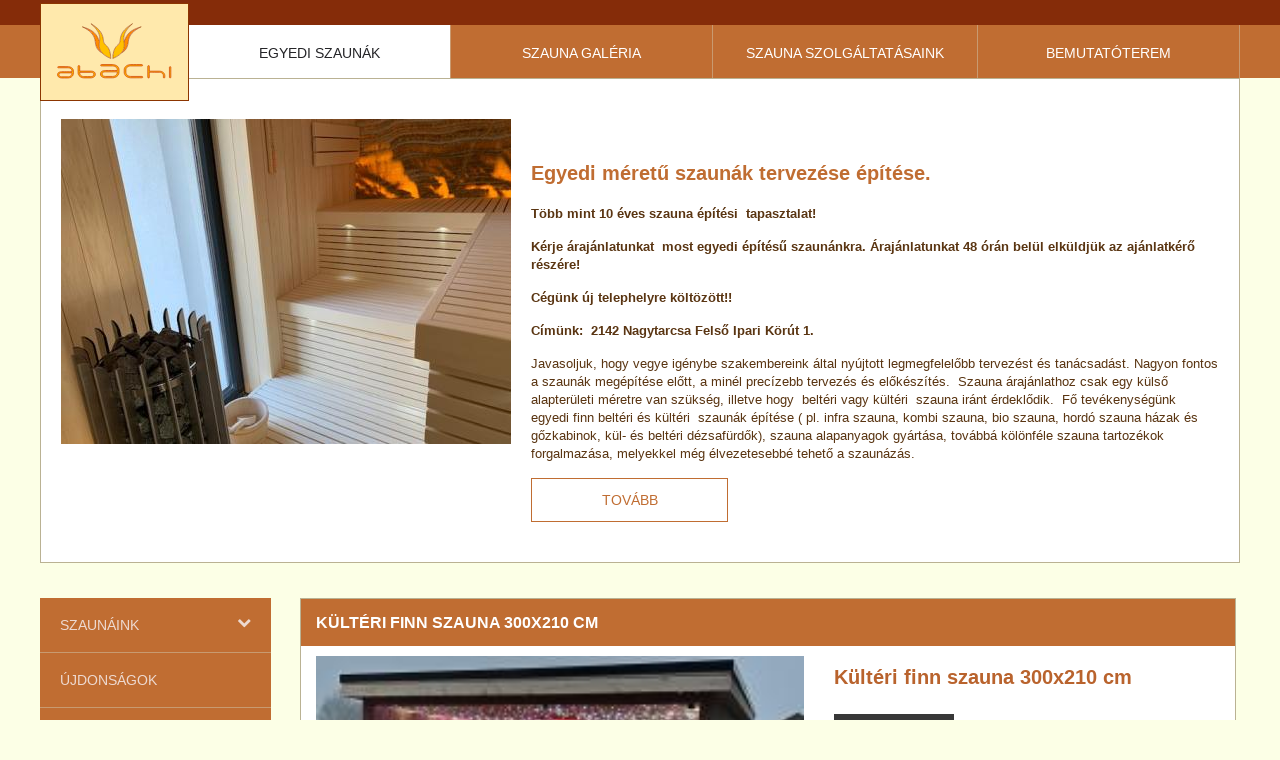

--- FILE ---
content_type: text/html; charset=utf-8
request_url: https://www.abachiszauna.hu/kulteri-finn-szauna-300x210-cm.html
body_size: 9265
content:
        <!DOCTYPE html PUBLIC "-//W3C//DTD XHTML 1.0 Transitional//EN" "http://www.w3.org/TR/xhtml1/DTD/xhtml1-transitional.dtd">
<html xmlns="http://www.w3.org/1999/xhtml">
<head>
  <meta http-equiv="content-type" content="text/html; charset=utf-8" />

  <title>kültéri szauna</title>
  <meta name="description" content="finn szauna " />
  <meta name="keywords" content="kültéri finn szauna" />
  <meta name="google-site-verification" content="KytVwp3TMxkxMavrauh5jSXdPnORAPLmnMxE373q9Fk" />
  <meta name="viewport" content="width=device-width, initial-scale=1.0, max-scale=1.0, min-scale=1.0">
  
  <link href="style.css?v=2" type="text/css" rel="stylesheet" />

  
  <link href="css/jquery.selectbox.css" type="text/css" rel="stylesheet" />
  <link href="css/jquery.jcarousel.css" type="text/css" rel="stylesheet" />
  <link href="css/owl.carousel.min.css" type="text/css" rel="stylesheet" />
  <link href="css/jquery.fancybox-1.3.1.css" type="text/css" rel="stylesheet" />
  <link rel="stylesheet" href="https://cdnjs.cloudflare.com/ajax/libs/font-awesome/4.7.0/css/font-awesome.css">

  <script src="js/jquery.js?v=2" type="text/javascript"></script>
  <script src="js/script.js?v=2" type="text/javascript"></script>
  <script src="js/jquery.selectbox-0.6.1.js" type="text/javascript"></script>
  <script src="js/jquery.fancybox-1.3.1.js" type="text/javascript"></script>
  <script src="js/jquery.mousewheel-3.0.2.pack.js" type="text/javascript"></script>
  <script src="js/jquery.easing-1.3.pack.js" type="text/javascript"></script>
  <script src="js/jquery.jcarousel.js" type="text/javascript"></script>
  <script type="text/javascript" src="js/owl.carousel.min.js"></script>
  <script src="js/jFav_v1.0.js" type="text/javascript"></script>
  <script type="text/javascript" src="js/jquery.jmpopups-0.5.1.js"></script>
  <script type="text/javascript" src="js/jquery.masonry.min.js"></script>
  <script type="text/javascript" src="js/jquery.imagesloaded.min.js"></script>
  <script type="text/javascript" src="js/effects.js"></script>
</head>
<body class="subpage">

<h1 class="header_h1"></h1>


<div id="content_wrapper">
  <!--main menu starts here-->
  <div id="main_menu">
    <div class="main-menu-wrapper">
      <a href="egyedi-epitesu-kulteri-es-belteri-finn-szaunak.html" class="logo">
        <img src="templates/images/Logo.svg" alt="Abachi logo">
      </a>
      <button id="mobile_menu_button">
        <i class="fa fa-bars"></i>
      </button>
      <ul class="main-menu-items">
        <li class="highlighted-menu"><a href="/" title="Egyedi szaunák">Egyedi szaunák</a></li>
        <li class="firstLevelMenu">
          <a href="#" title="Szauna galéria">Szauna galéria</a>
          <ul class="submenu">
                          <li>
                <a href="egyedi-tervezesu-finn-szauna.html" title="Finn szauna">Finn szauna</a>              </li>
                          <li>
                <a href="infra-szauna.html" title="Infra szauna">Infra szauna</a>              </li>
                          <li>
                <a href="kombinalt-szaunak.html" title="Kombinált szaunák">Kombinált szaunák</a>              </li>
                          <li>
                <a href="uveg-szaunak.html" title="Üveg szaunák">Üveg szaunák</a>              </li>
                          <li>
                <a href="kulteri-szauna-hazak.html" title="Kültéri szauna házak">Kültéri szauna házak</a>              </li>
                          <li>
                <a href="bio-szauna.html" title="Bió szauna">Bió szauna</a>              </li>
                          <li>
                <a href="gozkabinok.html" title="Gőzkabinok">Gőzkabinok</a>              </li>
                      </ul>
        </li>
        <li><a href="szolgaltatasok.html" title="Szauna szolgáltatásaink">Szauna szolgáltatásaink</a></li>
        <li><a href="abachi-welness-cegbemutato.html" title="Bemutatóterem">Bemutatóterem</a></li>
        <!--<li><a href="ujdonsagok.html" title="Újdonságok">Újdonságok</a></li>
         <li><a href="webshop-oldal.html" title="Webshop">Webshop</a></li>-->

        <!--
         <li><a href="kereses.html" title="" id="main_menu2">Keresés</a></li>
         <li><a href="abachi-welness-cegbemutato.html" title="" id="main_menu3">Cégbemutató</a></li>
         <li><a href="abachi-welness-szallitas-es-garancia.html" title="" id="main_menu4">Szállítás</a></li>
         <li><a href="kapcsolat.html" title="" id="main_menu5">Kapcsolat</a></li>
         <li><a href="regisztracio.html" title="" id="main_menu6">Regisztráció</a></li>
         <li class="nobg"><a href="kosar.html" title="" id="main_menu7" class="cart_menu">Kosár tartalma</a></li>
         -->
      </ul>
    </div>
  </div>
  <!--main menu ends here-->

  <!--Mobile-menu-->
  <div id="mobile_menu">
    <div class="mobile-menu-header">
      <div class="contact_box">
        <h3>Abachi wellness Kft.</h3>
        <p>Szauna és szaunakellékek</p>
        <br>
        <p><span>Cím: </span>2100 Gödöllő, Dózsa György 69 Berger udvar.</p>
        <p><span>Telefon: </span>+36703355049</p>
        <p><span>E-mail: </span>info@abachiszauna.hu</p>
      </div>
      <button id="close_nav"><i class="fa fa-times"></i></button>
      <!-- This is an editor field, and its content is useless for the design!!! -->
      <!--<div class="contact_box">
+        <hr />
<h2 class="boxtitle">Elérhetőségek</h2>
<p><strong class="first">Abachi welness Kft.</strong></p>
<p><small>Egyedi méretű szaunák gyártása.</small></p>
<p><strong>Cím: </strong><a href="https://www.google.hu/maps/place/Abachi+welness+kft/@47.6111322,19.3304004,17z/data=!3m1!4b1!4m5!3m4!1s0x4741ceca6b288a7f:0x14c47a7be17d5ae3!8m2!3d47.6111286!4d19.3325891">2142 Nagytarcsa Felső Ipari Körút 1.</a></p>
<p> </p>
<p><strong>Ügyfélfogadás előre egyeztetett időpontban!</strong></p>
<p><strong><br /></strong></p>
<h4><strong>Telefon:</strong> +36703355049</h4>
<p><strong>Nyitvatartás:  H-P 9-16.</strong></p>
<p><strong>                     Sz-V Zárva</strong> </p>
<h3>info@abachiszauna.hu</h3>
<p> </p>
<p> </p>
<hr />
      </div>-->
    </div>
    <ul class="mobile-menu-items">
        <li class="highlighted-menu"><a href="/" title="Egyedi szaunák">Egyedi szaunák</a></li>
        <li class="firstLevelMenu">
          <a href="#" title="Szauna galéria" class="toggle_item"><span class="toggle_item_name">Szauna galéria</span><span class="fa fa-chevron-down"></span></a>
          <ul class="submenu">
                          <li>
                <a href="egyedi-tervezesu-finn-szauna.html" title="Finn szauna">Finn szauna</a>              </li>
                          <li>
                <a href="infra-szauna.html" title="Infra szauna">Infra szauna</a>              </li>
                          <li>
                <a href="kombinalt-szaunak.html" title="Kombinált szaunák">Kombinált szaunák</a>              </li>
                          <li>
                <a href="uveg-szaunak.html" title="Üveg szaunák">Üveg szaunák</a>              </li>
                          <li>
                <a href="kulteri-szauna-hazak.html" title="Kültéri szauna házak">Kültéri szauna házak</a>              </li>
                          <li>
                <a href="bio-szauna.html" title="Bió szauna">Bió szauna</a>              </li>
                          <li>
                <a href="gozkabinok.html" title="Gőzkabinok">Gőzkabinok</a>              </li>
                      </ul>
        </li>
        <li><a href="szolgaltatasok.html" title="Szauna szolgáltatásaink">Szauna szolgáltatásaink</a></li>
        <li><a href="abachi-welness-cegbemutato.html" title="Bemutatóterem">Bemutatóterem</a></li>
        <li>
          <a href="webshop-oldal.html" title="Szauna termékek">Szauna termékek</a>
        </li>
          <!--<li><a href="ujdonsagok.html" title="Újdonságok">Újdonságok</a></li>
         <li><a href="webshop-oldal.html" title="Webshop">Webshop</a></li>-->

          <!--
         <li><a href="kereses.html" title="" id="main_menu2">Keresés</a></li>
         <li><a href="abachi-welness-cegbemutato.html" title="" id="main_menu3">Cégbemutató</a></li>
         <li><a href="abachi-welness-szallitas-es-garancia.html" title="" id="main_menu4">Szállítás</a></li>
         <li><a href="kapcsolat.html" title="" id="main_menu5">Kapcsolat</a></li>
         <li><a href="regisztracio.html" title="" id="main_menu6">Regisztráció</a></li>
         <li class="nobg"><a href="kosar.html" title="" id="main_menu7" class="cart_menu">Kosár tartalma</a></li>
         -->
        <li class="firstLevelMenu">
          <a  title="Keresés" class="toggle_item"><span><img src="templates/images/search.svg" alt="search"> Keresés</span> <i class="fa fa-chevron-down"></i></a>
          <div class="detailed_search_box toggle_content">
            <form name="advanced_search2" action="talalatok.html" method="post">
              <div>
                <input type="text" placeholder="Keresett szöveg (terméknév)" name="searchpattern" id="kszoveg"/>
              </div>
              <div>
                <select name="manufacturer" id="gyarto">
                  <option label="Mindegy" value="*">Mindegy</option>

                </select>
              </div>

              <div>
                <select name="categories[]" id="termek">
                  <option label="Mindegy" value="*">Mindegy</option>
<option label="Szauna világítás, színes fények, csillagos égbolt, optikai megvilágítók " value="327">Szauna világítás, színes fények, csillagos égbolt, optikai megvilágítók </option>
<option label="Infrasugárzók" value="287">Infrasugárzók</option>
<option label="Szauna kályhák, gőzgenerátorok és tartozékok" value="275">Szauna kályhák, gőzgenerátorok és tartozékok</option>
<option label="Fürdő dézsák" value="274">Fürdő dézsák</option>
<option label="Szauna típusok  Finn, Infra, Kombi, Gőzkabin, Sókabin" value="273">Szauna típusok  Finn, Infra, Kombi, Gőzkabin, Sókabin</option>
<option label="Wellness referenciák" value="354">Wellness referenciák</option>
<option label="Szaunapadok, háttámlák, kályhavédő, fejtámla, lábrácsok" value="333">Szaunapadok, háttámlák, kályhavédő, fejtámla, lábrácsok</option>
<option label="Szauna ajtók, üveglapok" value="329">Szauna ajtók, üveglapok</option>
<option label="Szauna alaprajzok" value="301">Szauna alaprajzok</option>
<option label="Szauna vezérlők" value="282">Szauna vezérlők</option>
<option label="Hordó szauna" value="349">Hordó szauna</option>
<option label="Üveg szaunák" value="286">Üveg szaunák</option>
<option label="Infra szauna" value="266">Infra szauna</option>
<option label="Finn szauna" value="267">Finn szauna</option>
<option label="Bió szauna" value="268">Bió szauna</option>
<option label="Kombinált szaunák" value="270">Kombinált szaunák</option>
<option label="Kültéri szauna házak" value="276">Kültéri szauna házak</option>
<option label="Gőzkabinok" value="277">Gőzkabinok</option>
<option label="Füthető dézsa fürdök" value="271">Füthető dézsa fürdök</option>
<option label="Dézsa fürdők" value="272">Dézsa fürdők</option>
<option label="Gőzgenerátorok" value="328">Gőzgenerátorok</option>
<option label="Harvia szauna kályhák" value="278">Harvia szauna kályhák</option>
<option label="Harvia fatüzelésű kályhák" value="291">Harvia fatüzelésű kályhák</option>
<option label="Harvia lábon álló luxus kályhák" value="290">Harvia lábon álló luxus kályhák</option>
<option label="Harvia fali kályhák" value="289">Harvia fali kályhák</option>
<option label="Dr Fischer infrasugárzok" value="297">Dr Fischer infrasugárzok</option>
<option label="Infra szauna alaprajzok" value="303">Infra szauna alaprajzok</option>
<option label="Finn szauna alaprajzok" value="302">Finn szauna alaprajzok</option>
<option label="Csillagos égbolt" value="360">Csillagos égbolt</option>
<option label="Fa keretes üvegajtók" value="330">Fa keretes üvegajtók</option>
<option label="Üveglapok" value="332">Üveglapok</option>

                </select>
              </div>
              <div class="input-group">
                <input type="text" value="" name="minprice"  placeholder="Ár min."/>
                <input type="text" value="" name="maxprice" placeholder="Ár max"/>
              </div>
              <div class="submit">
                <input type="hidden" name="dosearch" value="Keresés" />
                <input type="submit" value="KERESÉS" />
              </div>
            </form>
          </div>
        </li>
        <li class="firstLevelMenu">
          <a title="Szauna termékek" class="toggle_item"><span>Szauna termékek</span> <i class="fa fa-chevron-down"></i></a>
          <div class="submenu category_box toggle_content">
            <ul><li><a href="#" title="Szauna típusok  Finn, Infra, Kombi, Gőzkabin, Sókabin kategória">Szauna típusok  Finn, Infra, Kombi, Gőzkabin, Sókabin</a><ul style="display: block;"><li><a href="egyedi-tervezesu-finn-szauna.html" title="Finn szauna kategória">Finn szauna</a></li><li><a href="infra-szauna.html" title="Infra szauna kategória">Infra szauna</a></li><li><a href="kombinalt-szaunak.html" title="Kombinált szaunák kategória">Kombinált szaunák</a></li><li><a href="bio-szauna.html" title="Bió szauna kategória">Bió szauna</a></li><li><a href="gozkabinok.html" title="Gőzkabinok kategória">Gőzkabinok</a></li><li><a href="kulteri-szauna-hazak.html" title="Kültéri szauna házak kategória">Kültéri szauna házak</a></li><li><a href="-hordo-szauna.html" title="Hordó szauna kategória">Hordó szauna</a></li><li><a href="uveg-szaunak.html" title="Üveg szaunák kategória">Üveg szaunák</a></li></ul></li><li><a href="wellnes-referenciak.html" title="Wellness referenciák kategória">Wellness referenciák</a></li><li><a href="#" title="Szauna kályhák, gőzgenerátorok és tartozékok kategória">Szauna kályhák, gőzgenerátorok és tartozékok</a><ul><li><a href="#" title="Harvia szauna kályhák kategória">Harvia szauna kályhák</a><ul><li><a href="harvia-fali-szaunakalyhak.html" title="Harvia fali kályhák kategória">Harvia fali kályhák</a></li><li><a href="harvia-fatuzelesu-szaunakalyhak.html" title="Harvia fatüzelésű kályhák kategória">Harvia fatüzelésű kályhák</a></li><li><a href="labon-allo-luxus-szaunakalyhak.html" title="Harvia lábon álló luxus kályhák kategória">Harvia lábon álló luxus kályhák</a></li></ul></li><li><a href="goz-generatorok.html" title="Gőzgenerátorok kategória">Gőzgenerátorok</a></li></ul></li><li><a href="#" title="Szauna alaprajzok kategória">Szauna alaprajzok</a><ul><li><a href="finn-szauna-alaprajzok.html" title="Finn szauna alaprajzok kategória">Finn szauna alaprajzok</a></li><li><a href="infra-szauna-alaprajzok.html" title="Infra szauna alaprajzok kategória">Infra szauna alaprajzok</a></li></ul></li><li><a href="#" title="Szauna ajtók, üveglapok kategória">Szauna ajtók, üveglapok</a><ul><li><a href="fa-keretes-uveg-ajtok.html" title="Fa keretes üvegajtók kategória">Fa keretes üvegajtók</a></li><li><a href="ives-uveglapok.html" title="Üveglapok kategória">Üveglapok</a></li></ul></li><li><a href="#" title="Fürdő dézsák kategória">Fürdő dézsák</a><ul><li><a href="dezsa-furdok.html" title="Dézsa fürdők kategória">Dézsa fürdők</a></li><li><a href="futheto-dezsa-furdok.html" title="Füthető dézsa fürdök kategória">Füthető dézsa fürdök</a></li></ul></li><li><a href="#" title="Infrasugárzók kategória">Infrasugárzók</a><ul><li><a href="dr-fischer-vitea-infrasugarzok.html" title="Dr Fischer infrasugárzok kategória">Dr Fischer infrasugárzok</a></li></ul></li><li><a href="szauna-vezerlok.html" title="Szauna vezérlők kategória">Szauna vezérlők</a></li><li><a href="#" title="Szauna világítás, színes fények, csillagos égbolt, optikai megvilágítók  kategória">Szauna világítás, színes fények, csillagos égbolt, optikai megvilágítók </a><ul><li><a href="csillagos-egbolt-szines.html" title="Csillagos égbolt kategória">Csillagos égbolt</a></li></ul></li><li><a href="szauna-padok-hatamlak-labracsok-kalyhavedo-fejtamla.html" title="Szaunapadok, háttámlák, kályhavédő, fejtámla, lábrácsok kategória">Szaunapadok, háttámlák, kályhavédő, fejtámla, lábrácsok</a></li></ul>
          </div>
        </li>
        <li><a href="#" title="Újdonságok" class="left_menu_item">Újdonságok</a></li>
        <li><a href="kosar.html" title="Kosár tartalma" class="left_menu_item">Kosár tartalma</a></li>
        <li class="firstLevelMenu">
          <a title="Bejelentkezés" class="toggle_item"><span>Bejelentkezés</span> <i class="fa fa-chevron-down"></i></a>
          <div class="login_box toggle_content">
                          <form name="login" action="https://www.abachiszauna.hu:443/kulteri-finn-szauna-300x210-cm.html" method="post" id="headerloginform">
                <div>
                  <p class="inputFocus">
                    <input type="text" id="login_email_txt" name="login_email" placeholder="E-mail cím"/>
                  </p>
                </div>

                <div>
                  <p class="inputFocus">
                    <input type="password" id="login_password_txt" name="login_password" placeholder="Jelszó"/>
                  </p>
                </div>
                <input type="hidden" name="dologin" value="2" />
                <div class="submit">
                  <a href="elfelejtett-jelszo.html" title="">Elfelejtett jelszó</a>
                  <input type="submit" value="BEJELENTKEZÉS" />
                </div>
              </form>
                      </div>
        </li>
        <li><a href="regisztracio.html" title="Regisztráció" class="left_menu_item">Regisztráció</a></li>
        <li><a href="abachi-welness-szallitas-es-garancia.html" title="Szállítás" class="left_menu_item">Szállítás</a></li>
        <li><a href="szaunazas-infraszaunazas-tudnivalok.html" title="Tudnivalók" class="left_menu_item">Tudnivalók</a></li>
        <li><a href="hirlevel-feliratkozas.html" title="Hírlevél feliratkozás" class="left_menu_item">Hírlevél feliratkozás</a></li>
        <li><a href="kapcsolat.html" title="Kapcsolat" class="left_menu_item">Kapcsolat</a></li>
      </ul>
    </div>


  

  <div id="content">
    <!--main starts here-->
    <div id="main">
      <div class="intro">
        <!--<div class="fck">
          <h3><a class="iframe" style="float: right;" title="Szauna panoráma" href="http://abachiszauna.hu/panorama/01/Lummer_01b.htm"><img style="border: 0;" src="upload/tinybrowser/new_jobbfoto.png" alt="" width="194" height="154" /></a></h3>
<h3><strong style="font-size: 1.5em;">Finn szauna, Infra szauna, kültéri szauna házak</strong></h3>
<h3><strong style="font-size: 1.5em;">építés egyedi méretekben.</strong></h3>
<h3><strong style="font-size: 1.5em;">Kültéri és beltéri Finn szaunák.</strong></h3>
<h3><strong style="font-size: 1.5em;"></strong><a style="font-size: 10px;" title="Szauna akciók" href="ujdonsagok.html">Kattintson ide!</a></h3>
<h2>Üdvözöljük az Abachi Szauna weboldalán!</h2>
<h3 style="text-align: justify;">Megújult oldalunkon közel 400 szauna termékünkből válogathat. A termékeket típus és gyártó szerint is rendezheti. Rendszeresen új akciókkal és kedvezményekkel kedveskedünk vásárloinknak itt a webshopon és Gödöllőn! Tevékenységeink közé tartozik az egyedi finn szaunák építése ( pl. infra szauna, kombi szauna, bio szauna, só szauna, só barlangok, só szobák, hordó szauna házak és gőzkabinok, kül- és beltéri dézsafürdők), szauna alapanyagok gyártása, továbbá kölönféle szauna tartozékok forgalmazása, melyekkel még élvezetesebbé tehető a szaunázás.</h3>
<h3>Abachi Szauna - Minden ami egy jó szaunázáshoz kell!</h3>
<p> </p>
<h2><strong style="font-size: 1.5em;">Telefon:+36703355490</strong></h2>
<p><strong style="font-size: 1.5em;">Nyitvatartás: H-P 9-16.  Sz-V Zárva</strong></p>
<p><strong style="font-size: 1.5em;">Ügyfélfogadás előre egyeztettet időpontban.</strong></p>
<h2><strong style="font-size: 1.5em;">E-mail:info@abachiszauna.hu</strong></h2>
<p><strong style="font-size: 1.5em;"><br /></strong></p>
<h5><strong style="font-size: 1.5em;"><strong style="font-size: 1.5em;"><a style="font-size: 10px;" href="https://www.google.hu/maps/place/Abachi+welness+kft/@47.6111322,19.3304004,17z/data=!3m1!4b1!4m5!3m4!1s0x4741ceca6b288a7f:0x14c47a7be17d5ae3!8m2!3d47.6111286!4d19.3325891">cím: 2142 Nagytarcsa Felső ipari körút 1. </a></strong></strong></h5>
<h5><strong style="font-size: 1.5em;"><br /></strong></h5>
<h5><strong style="font-size: 1.5em;"><a class="iframe" title="Szauna panoráma" href="http://abachiszauna.hu/panorama/00/szauna.htm">Újdonság! Panorámás szauna referencia képért kattintson</a></strong></h5>
<h5> </h5>
<h5><a style="font-size: 20px; text-align: justify;" href="terasz-es-pergola.html" target="_blank">Terasz és pergola referenciák</a><span style="font-size: 20px; text-align: justify;"> </span></h5>
<h4> </h4>
        </div>-->
        <div class="intro-image">
          <img src="inc/phpthumb/phpThumb.php?src=/upload/mainpage/CfQGPiwgFWf8bjzp5iI9G48Zv0H.jpeg&w=450&h=325&zc=1" alt="">
        </div>
        <div class="intro-text">
          <h3> </h3>
<h3>Egyedi méretű szaunák tervezése építése.</h3>
<p><strong>Több mint 10 éves szauna építési  tapasztalat! </strong></p>
<p><strong>Kérje árajánlatunkat  most egyedi építésű szaunánkra. Árajánlatunkat 48 órán belül elküldjük az ajánlatkérő részére!</strong></p>
<p><strong>Cégünk új telephelyre költözött!!   </strong></p>
<p><strong>Címünk:  2142 Nagytarcsa Felső Ipari Körút 1.</strong></p>
<p>Javasoljuk, hogy vegye igénybe szakembereink által nyújtott legmegfelelőbb tervezést és tanácsadást. Nagyon fontos a szaunák megépítése előtt, a minél precízebb tervezés és előkészítés.  Szauna árajánlathoz csak egy külső alapterületi méretre van szükség, illetve hogy  beltéri vagy kültéri  szauna iránt érdeklődik.  Fő tevékenységünk  egyedi finn beltéri és kültéri  szaunák építése ( pl. infra szauna, kombi szauna, bio szauna, hordó szauna házak és gőzkabinok, kül- és beltéri dézsafürdők), szauna alapanyagok gyártása, továbbá kölönféle szauna tartozékok forgalmazása, melyekkel még élvezetesebbé tehető a szaunázás.</p>
          <a class="a-jo-kurva-anyad" href="kapcsolat.html">Tovább</a>
        </div>
      </div>
      <!--left column starts here-->
      <div id="left_column">
        <!--left menu starts here-->
        <div class="left_menu">
          <ul>
                        <li>
              <a title="Szauna termékek" class="toggle_item"><span>Szaunáink</span> <i class="fa fa-chevron-down"></i></a>
              <div class="category_box toggle_content">
                <ul><li><a href="#" title="Szauna típusok  Finn, Infra, Kombi, Gőzkabin, Sókabin kategória">Szauna típusok  Finn, Infra, Kombi, Gőzkabin, Sókabin</a><ul style="display: block;"><li><a href="egyedi-tervezesu-finn-szauna.html" title="Finn szauna kategória">Finn szauna</a></li><li><a href="infra-szauna.html" title="Infra szauna kategória">Infra szauna</a></li><li><a href="kombinalt-szaunak.html" title="Kombinált szaunák kategória">Kombinált szaunák</a></li><li><a href="bio-szauna.html" title="Bió szauna kategória">Bió szauna</a></li><li><a href="gozkabinok.html" title="Gőzkabinok kategória">Gőzkabinok</a></li><li><a href="kulteri-szauna-hazak.html" title="Kültéri szauna házak kategória">Kültéri szauna házak</a></li><li><a href="-hordo-szauna.html" title="Hordó szauna kategória">Hordó szauna</a></li><li><a href="uveg-szaunak.html" title="Üveg szaunák kategória">Üveg szaunák</a></li></ul></li><li><a href="wellnes-referenciak.html" title="Wellness referenciák kategória">Wellness referenciák</a></li><li><a href="#" title="Szauna kályhák, gőzgenerátorok és tartozékok kategória">Szauna kályhák, gőzgenerátorok és tartozékok</a><ul><li><a href="#" title="Harvia szauna kályhák kategória">Harvia szauna kályhák</a><ul><li><a href="harvia-fali-szaunakalyhak.html" title="Harvia fali kályhák kategória">Harvia fali kályhák</a></li><li><a href="harvia-fatuzelesu-szaunakalyhak.html" title="Harvia fatüzelésű kályhák kategória">Harvia fatüzelésű kályhák</a></li><li><a href="labon-allo-luxus-szaunakalyhak.html" title="Harvia lábon álló luxus kályhák kategória">Harvia lábon álló luxus kályhák</a></li></ul></li><li><a href="goz-generatorok.html" title="Gőzgenerátorok kategória">Gőzgenerátorok</a></li></ul></li><li><a href="#" title="Szauna alaprajzok kategória">Szauna alaprajzok</a><ul><li><a href="finn-szauna-alaprajzok.html" title="Finn szauna alaprajzok kategória">Finn szauna alaprajzok</a></li><li><a href="infra-szauna-alaprajzok.html" title="Infra szauna alaprajzok kategória">Infra szauna alaprajzok</a></li></ul></li><li><a href="#" title="Szauna ajtók, üveglapok kategória">Szauna ajtók, üveglapok</a><ul><li><a href="fa-keretes-uveg-ajtok.html" title="Fa keretes üvegajtók kategória">Fa keretes üvegajtók</a></li><li><a href="ives-uveglapok.html" title="Üveglapok kategória">Üveglapok</a></li></ul></li><li><a href="#" title="Fürdő dézsák kategória">Fürdő dézsák</a><ul><li><a href="dezsa-furdok.html" title="Dézsa fürdők kategória">Dézsa fürdők</a></li><li><a href="futheto-dezsa-furdok.html" title="Füthető dézsa fürdök kategória">Füthető dézsa fürdök</a></li></ul></li><li><a href="#" title="Infrasugárzók kategória">Infrasugárzók</a><ul><li><a href="dr-fischer-vitea-infrasugarzok.html" title="Dr Fischer infrasugárzok kategória">Dr Fischer infrasugárzok</a></li></ul></li><li><a href="szauna-vezerlok.html" title="Szauna vezérlők kategória">Szauna vezérlők</a></li><li><a href="#" title="Szauna világítás, színes fények, csillagos égbolt, optikai megvilágítók  kategória">Szauna világítás, színes fények, csillagos égbolt, optikai megvilágítók </a><ul><li><a href="csillagos-egbolt-szines.html" title="Csillagos égbolt kategória">Csillagos égbolt</a></li></ul></li><li><a href="szauna-padok-hatamlak-labracsok-kalyhavedo-fejtamla.html" title="Szaunapadok, háttámlák, kályhavédő, fejtámla, lábrácsok kategória">Szaunapadok, háttámlák, kályhavédő, fejtámla, lábrácsok</a></li></ul>
              </div>
            </li>
            <li><a href="ujdonsagok.html" title="Újdonságok" class="left_menu_item">Újdonságok</a></li>
                        <li><a href="abachi-welness-szallitas-es-garancia.html" title="Szállítás" class="left_menu_item">Szállítás</a></li>
            <li><a href="szaunazas-infraszaunazas-tudnivalok.html" title="Tudnivalók" class="left_menu_item">Tudnivalók</a></li>
            <li><a href="hirlevel-feliratkozas.html" title="Hírlevél feliratkozás" class="left_menu_item">Hírlevél feliratkozás</a></li>
            <li><a href="kapcsolat.html" title="Kapcsolat" class="left_menu_item">Kapcsolat</a></li>
          </ul>
          <div class="contact_box">
            <hr />
<h2 class="boxtitle">Elérhetőségek</h2>
<p><strong class="first">Abachi welness Kft.</strong></p>
<p><small>Egyedi méretű szaunák gyártása.</small></p>
<p><strong>Cím: </strong><a href="https://www.google.hu/maps/place/Abachi+welness+kft/@47.6111322,19.3304004,17z/data=!3m1!4b1!4m5!3m4!1s0x4741ceca6b288a7f:0x14c47a7be17d5ae3!8m2!3d47.6111286!4d19.3325891">2142 Nagytarcsa Felső Ipari Körút 1.</a></p>
<p> </p>
<p><strong>Ügyfélfogadás előre egyeztetett időpontban!</strong></p>
<p><strong><br /></strong></p>
<h4><strong>Telefon:</strong> +36703355049</h4>
<p><strong>Nyitvatartás:  H-P 9-16.</strong></p>
<p><strong>                     Sz-V Zárva</strong> </p>
<h3>info@abachiszauna.hu</h3>
<p> </p>
<p> </p>
<hr />
          </div>
        </div>
        <!--left menu ends here-->


        <!--category box starts here-->
        <!--<div class="category_box">
           <h2 class="boxtitle">Szauna termékek</h2>

           <ul><li><a href="#" title="Szauna típusok  Finn, Infra, Kombi, Gőzkabin, Sókabin kategória">Szauna típusok  Finn, Infra, Kombi, Gőzkabin, Sókabin</a><ul style="display: block;"><li><a href="egyedi-tervezesu-finn-szauna.html" title="Finn szauna kategória">Finn szauna</a></li><li><a href="infra-szauna.html" title="Infra szauna kategória">Infra szauna</a></li><li><a href="kombinalt-szaunak.html" title="Kombinált szaunák kategória">Kombinált szaunák</a></li><li><a href="bio-szauna.html" title="Bió szauna kategória">Bió szauna</a></li><li><a href="gozkabinok.html" title="Gőzkabinok kategória">Gőzkabinok</a></li><li><a href="kulteri-szauna-hazak.html" title="Kültéri szauna házak kategória">Kültéri szauna házak</a></li><li><a href="-hordo-szauna.html" title="Hordó szauna kategória">Hordó szauna</a></li><li><a href="uveg-szaunak.html" title="Üveg szaunák kategória">Üveg szaunák</a></li></ul></li><li><a href="wellnes-referenciak.html" title="Wellness referenciák kategória">Wellness referenciák</a></li><li><a href="#" title="Szauna kályhák, gőzgenerátorok és tartozékok kategória">Szauna kályhák, gőzgenerátorok és tartozékok</a><ul><li><a href="#" title="Harvia szauna kályhák kategória">Harvia szauna kályhák</a><ul><li><a href="harvia-fali-szaunakalyhak.html" title="Harvia fali kályhák kategória">Harvia fali kályhák</a></li><li><a href="harvia-fatuzelesu-szaunakalyhak.html" title="Harvia fatüzelésű kályhák kategória">Harvia fatüzelésű kályhák</a></li><li><a href="labon-allo-luxus-szaunakalyhak.html" title="Harvia lábon álló luxus kályhák kategória">Harvia lábon álló luxus kályhák</a></li></ul></li><li><a href="goz-generatorok.html" title="Gőzgenerátorok kategória">Gőzgenerátorok</a></li></ul></li><li><a href="#" title="Szauna alaprajzok kategória">Szauna alaprajzok</a><ul><li><a href="finn-szauna-alaprajzok.html" title="Finn szauna alaprajzok kategória">Finn szauna alaprajzok</a></li><li><a href="infra-szauna-alaprajzok.html" title="Infra szauna alaprajzok kategória">Infra szauna alaprajzok</a></li></ul></li><li><a href="#" title="Szauna ajtók, üveglapok kategória">Szauna ajtók, üveglapok</a><ul><li><a href="fa-keretes-uveg-ajtok.html" title="Fa keretes üvegajtók kategória">Fa keretes üvegajtók</a></li><li><a href="ives-uveglapok.html" title="Üveglapok kategória">Üveglapok</a></li></ul></li><li><a href="#" title="Fürdő dézsák kategória">Fürdő dézsák</a><ul><li><a href="dezsa-furdok.html" title="Dézsa fürdők kategória">Dézsa fürdők</a></li><li><a href="futheto-dezsa-furdok.html" title="Füthető dézsa fürdök kategória">Füthető dézsa fürdök</a></li></ul></li><li><a href="#" title="Infrasugárzók kategória">Infrasugárzók</a><ul><li><a href="dr-fischer-vitea-infrasugarzok.html" title="Dr Fischer infrasugárzok kategória">Dr Fischer infrasugárzok</a></li></ul></li><li><a href="szauna-vezerlok.html" title="Szauna vezérlők kategória">Szauna vezérlők</a></li><li><a href="#" title="Szauna világítás, színes fények, csillagos égbolt, optikai megvilágítók  kategória">Szauna világítás, színes fények, csillagos égbolt, optikai megvilágítók </a><ul><li><a href="csillagos-egbolt-szines.html" title="Csillagos égbolt kategória">Csillagos égbolt</a></li></ul></li><li><a href="szauna-padok-hatamlak-labracsok-kalyhavedo-fejtamla.html" title="Szaunapadok, háttámlák, kályhavédő, fejtámla, lábrácsok kategória">Szaunapadok, háttámlák, kályhavédő, fejtámla, lábrácsok</a></li></ul>

           <div class="bottom"></div>
         </div>-->
        <!--category box ends here-->





        <!--detailed search box starts here-->
        <!--<div class="detailed_search_box">

           <h2 class="boxtitle">Részletes Kereső</h2>

            <form name="advanced_search2" action="talalatok.html" method="post">
             <div>
               <select name="manufacturer" id="gyarto">
 		  <option label="Mindegy" value="*">Mindegy</option>

               </select>
             </div>

             <div>
               <select name="categories[]" id="termek">
 		<option label="Mindegy" value="*">Mindegy</option>
<option label="Szauna világítás, színes fények, csillagos égbolt, optikai megvilágítók " value="327">Szauna világítás, színes fények, csillagos égbolt, optikai megvilágítók </option>
<option label="Infrasugárzók" value="287">Infrasugárzók</option>
<option label="Szauna kályhák, gőzgenerátorok és tartozékok" value="275">Szauna kályhák, gőzgenerátorok és tartozékok</option>
<option label="Fürdő dézsák" value="274">Fürdő dézsák</option>
<option label="Szauna típusok  Finn, Infra, Kombi, Gőzkabin, Sókabin" value="273">Szauna típusok  Finn, Infra, Kombi, Gőzkabin, Sókabin</option>
<option label="Wellness referenciák" value="354">Wellness referenciák</option>
<option label="Szaunapadok, háttámlák, kályhavédő, fejtámla, lábrácsok" value="333">Szaunapadok, háttámlák, kályhavédő, fejtámla, lábrácsok</option>
<option label="Szauna ajtók, üveglapok" value="329">Szauna ajtók, üveglapok</option>
<option label="Szauna alaprajzok" value="301">Szauna alaprajzok</option>
<option label="Szauna vezérlők" value="282">Szauna vezérlők</option>
<option label="Hordó szauna" value="349">Hordó szauna</option>
<option label="Üveg szaunák" value="286">Üveg szaunák</option>
<option label="Infra szauna" value="266">Infra szauna</option>
<option label="Finn szauna" value="267">Finn szauna</option>
<option label="Bió szauna" value="268">Bió szauna</option>
<option label="Kombinált szaunák" value="270">Kombinált szaunák</option>
<option label="Kültéri szauna házak" value="276">Kültéri szauna házak</option>
<option label="Gőzkabinok" value="277">Gőzkabinok</option>
<option label="Füthető dézsa fürdök" value="271">Füthető dézsa fürdök</option>
<option label="Dézsa fürdők" value="272">Dézsa fürdők</option>
<option label="Gőzgenerátorok" value="328">Gőzgenerátorok</option>
<option label="Harvia szauna kályhák" value="278">Harvia szauna kályhák</option>
<option label="Harvia fatüzelésű kályhák" value="291">Harvia fatüzelésű kályhák</option>
<option label="Harvia lábon álló luxus kályhák" value="290">Harvia lábon álló luxus kályhák</option>
<option label="Harvia fali kályhák" value="289">Harvia fali kályhák</option>
<option label="Dr Fischer infrasugárzok" value="297">Dr Fischer infrasugárzok</option>
<option label="Infra szauna alaprajzok" value="303">Infra szauna alaprajzok</option>
<option label="Finn szauna alaprajzok" value="302">Finn szauna alaprajzok</option>
<option label="Csillagos égbolt" value="360">Csillagos égbolt</option>
<option label="Fa keretes üvegajtók" value="330">Fa keretes üvegajtók</option>
<option label="Üveglapok" value="332">Üveglapok</option>

               </select>
             </div>

             <div>
               <input type="text" value="Megnevezés" name="searchpattern" id="kszoveg"/>
             </div>

             <div class="submit">
 	      <input type="hidden" name="dosearch" value="Keresés" />
               <input type="submit" value="KERESÉS" />
             </div>
           </form>
         </div>-->
        <!--detailed search box ends here-->


        <!--newsletter box starts here-->
        <!--<a href="hirlevel-feliratkozas.html" title="" class="newsletter_link">Hírlevél feliratkozás</a>-->
        <!--newsletter box ends here-->


        <!--contact box starts here-->
        <!--<div class="contact_box">
           <hr />
<h2 class="boxtitle">Elérhetőségek</h2>
<p><strong class="first">Abachi welness Kft.</strong></p>
<p><small>Egyedi méretű szaunák gyártása.</small></p>
<p><strong>Cím: </strong><a href="https://www.google.hu/maps/place/Abachi+welness+kft/@47.6111322,19.3304004,17z/data=!3m1!4b1!4m5!3m4!1s0x4741ceca6b288a7f:0x14c47a7be17d5ae3!8m2!3d47.6111286!4d19.3325891">2142 Nagytarcsa Felső Ipari Körút 1.</a></p>
<p> </p>
<p><strong>Ügyfélfogadás előre egyeztetett időpontban!</strong></p>
<p><strong><br /></strong></p>
<h4><strong>Telefon:</strong> +36703355049</h4>
<p><strong>Nyitvatartás:  H-P 9-16.</strong></p>
<p><strong>                     Sz-V Zárva</strong> </p>
<h3>info@abachiszauna.hu</h3>
<p> </p>
<p> </p>
<hr />
         </div>-->
        <!--contact box ends here-->
      </div>
      <!--left column ends here-->
      <div id="right_column">
        <!--search box starts here-->
        <!--<div class="search_box">
                 <form action="talalatok.html" method="post">
                 <input type="hidden" name="donagykeres" id="donagykeres" value="1" />
             	      <input type="hidden" name="dosearch" value="Keresés" />
                   <div>
                     <input type="text" name="searchpattern" id="searchpattern" />
                   </div>
                   <div class="submit">
                     <input type="submit" value="KERESÉS" onclick="javascript: return document.getElementById('searchpattern').value!=''; " />
                   </div>
                 </form>
               </div>-->
        <!--search box ends here-->        <!--product view page starts here-->
        <div class="product_view_page" itemscope itemtype="http://schema.org/product">
          
          <div class="top">
            <h2>Kültéri finn szauna 300x210 cm </h2>
            <div class="vodor"></div>
          </div>
          <div class="container">
            <div class="product">
              <div class="product_info_left">
                <a class="first" href="inc/phpthumb/phpThumb.php?src=/upload/products/XIHZ0ZFOnShsNkzVoeTq0EnIvHADdF9xotNlyjv10IDstmW25iDwuXDUU0etE5Er8t3v4yZ8Dma40O9AeMv3IHxrwbZV3rxzv9cPbYedg39bLdJxLmDiMK2T9lp.jpeg&h=650&fltr[]=wmi|/images/vizjel2.png|C|100" rel="gallery" title="Kültéri finn szauna 300x210 cm ">
                    <img class="first" border="0" width="228" src="inc/phpthumb/phpThumb.php?src=/upload/products/XIHZ0ZFOnShsNkzVoeTq0EnIvHADdF9xotNlyjv10IDstmW25iDwuXDUU0etE5Er8t3v4yZ8Dma40O9AeMv3IHxrwbZV3rxzv9cPbYedg39bLdJxLmDiMK2T9lp.jpeg&w=228&zc=1" alt="kültéri szauna" title="kültéri szauna" hspace="5" vspace="5" itemprop="image" />
                </a>
                                    <div>
                      <ul style=" list-style-type: none" class="owl-carousel">
                                                        <li><a href="inc/phpthumb/phpThumb.php?src=/upload/products/DKDyMHdkp73jhX43ULjcMMw88dFA.png&h=650&fltr[]=wmi|/images/vizjel2.png|C|100" rel="gallery"><img style="border:none;" src="inc/phpthumb/phpThumb.php?src=/upload/products/DKDyMHdkp73jhX43ULjcMMw88dFA.png&h=107" alt="" title="" height="107" /></a></li>
                                                        <li><a href="inc/phpthumb/phpThumb.php?src=/upload/products/AWUrPm3bELDhp92UE2PYrrrX3H7e.png&h=650&fltr[]=wmi|/images/vizjel2.png|C|100" rel="gallery"><img style="border:none;" src="inc/phpthumb/phpThumb.php?src=/upload/products/AWUrPm3bELDhp92UE2PYrrrX3H7e.png&h=107" alt="" title="" height="107" /></a></li>
                                                        <li><a href="inc/phpthumb/phpThumb.php?src=/upload/products/bpunQZJ2uM5AUKWa7qXN3nBdc7wo.png&h=650&fltr[]=wmi|/images/vizjel2.png|C|100" rel="gallery"><img style="border:none;" src="inc/phpthumb/phpThumb.php?src=/upload/products/bpunQZJ2uM5AUKWa7qXN3nBdc7wo.png&h=107" alt="" title="" height="107" /></a></li>
                                                        <li><a href="inc/phpthumb/phpThumb.php?src=/upload/products/i5Yb6lcLhGEwtW06GRm1bIxCxsEP.png&h=650&fltr[]=wmi|/images/vizjel2.png|C|100" rel="gallery"><img style="border:none;" src="inc/phpthumb/phpThumb.php?src=/upload/products/i5Yb6lcLhGEwtW06GRm1bIxCxsEP.png&h=107" alt="" title="" height="107" /></a></li>
                                                </ul>
                  </div>
                  
                <p class="manufacturer">A gyártó neve: <a href=".html" title="" itemprop="brand"></a></p>
                                <br>
              </div>
              <div class="text_container">
                <h3 class="productName" itemprop="name">Kültéri finn szauna 300x210 cm </h3>
                
                
                                   
                
                                  <input type="button" value="AJÁNLAT" onclick="javascript:document.location='kapcsolat.html';" />
                                <p><b>A termék leírása:</b></p>             
                
                <div class="fck" itemprop="description">
                  <p>Kültéri finn szauna 210x300 cm méretben.</p>
<p>Kéreje árajánlatunkat!</p>
      
                  <br /> 
                   
                  <br /> 
                </div>

                <div class="price_container">
                                    <div>
                    <p class="big_price"></p>
                    <div class="submit">
                                                <input type="submit" value="AJÁNLAT" onclick="javascript:document.location='kapcsolat.html';" />
                                            </div>
                  </div>
                </div>
              </div>
              <br class="clear" />
            </div>
                
                

                <!-- ORIGINAL PRICE CONTAINER -->

                <!--<div class="price_container">
                  <div>
                    <p><b>Termékváltozatok:</b></p>

                    <table>
                                          </table>
                    <br />
                  </div>
                  <div>
                    <p class="big_price"><span><span></span></span></p>

                    <!--<p class="raktar">Raktáron</p>-->

                    <!--<div class="submit">
                                            <input type="button" value="AJÁNLAT" onclick="javascript:document.location='kapcsolat.html';" />
                                          </div>
                  </div>
                </div>              
              </div>
              <br class="clear" />
            </div>-->
            
              

            
            <!--opinions starts here-->

            
                

  
 <a name="comment"></a>

 
 
  <!--write your opinion starts here-->
  <div class="write_your_opinion">
    <h2>Írja meg véleményét!</h2>
    
    <div class="form">
      <form action="kulteri-finn-szauna-300x210-cm.html#comment" method="post">
        <div class="opinion_col">
            <div class="flex">
                            <input type="text" name="comname" value="" placeholder="Szerző neve"/>
              
            </div>

            <div class="textarea flex">
              <textarea name="comtext" wrap="soft" cols="" rows="" placeholder="Vélemény"></textarea>
            </div>
        </div>

        <div class="opinion_col">
            <div class="rating">
              <label>Értékelés:</label>
              <span class="first">Rossz</span>
                            <input type="radio" name="rating"  value="1" />&nbsp;
                            <input type="radio" name="rating"  value="2" />&nbsp;
                            <input type="radio" name="rating"  value="3" />&nbsp;
                            <input type="radio" name="rating"  value="4" />&nbsp;
                            <input type="radio" name="rating" checked="checked" value="5" />&nbsp;
                            <span>Jó</span>
            </div>
            <br class="clear" />

            <div class="please_check">
              <p>Kérjük írja be az ellenőrző kódot!</p>
            </div>

            <div class="check">
                <div class="flex">
                    <img src="/botcheck2.php?r=o0sB8t4V" width="110" />
                    <input name="checkbot" type="text" value="" maxlength="5" />
                </div>
                <div class="accept flex">
                    <input type="checkbox">
                    <p>Elfogadom az adatvédelemre és az adatkezelésre vonatkozó szabályokat. </p>
                </div>
                <div>
                    <input class="submit" type="submit" value="TOVÁBB" />
                    <input type="hidden" name="postcomment" value="1" />
                </div>
            </div>
        </div>
      </form>
    </div>
  </div>            <!--write your opinion ends here-->
            </div>
           <div class="bottom"><a href="/" title="">Vissza</a></div>
        </div>
        <!--product view page ends here-->
            
        <!--kapcsolodo termek starts here-->
        <div class="kapcsolodo_termek new_stuff_box">
          <div class="container">
                    <div class="top">
            <h2>KAPCSOLÓDÓ TERMÉKEK</h2>
          </div>
           <div class="products_wrap">
                        <div class="product">
              <div class="product_image">
                <img src="upload/products/RcAU7eLL1FEG2SAZUZlnFZicf0IuV7O8UtokKpVOfCZoUk8Y2UAoINdtYAjgT8q3XzM9zQDPMJC2g937IVlDyCT3wBFf1fAVdCWLbiZ4RbdarXs0VqeTWyn4WzZD.jpg" width="123" alt="" title="" />
              </div>
                 <div class="text_container">
                <h2><a href="thermo-fenyo-szauna-haz.html" title="Thermo fenyő szauna ház ">Thermo fenyő szauna ház </a></h2>

                <p>Kültéri kombi szauna ház!
Szauna ház méret 240x210 cm.
Belső magasság 200 cm. 
Aluminium bádog tetőszerkezet.
Külső burkolat thermo borovi fenyő.
Belső lambéria 15x145 finn thermo...</p>

                <p class="price"><span><span></span></span></p>
                <div class="flex">
                    <a href="thermo-fenyo-szauna-haz.html" title="" class="details_link">RÉSZLETEK</a>

                                        <a href="kapcsolat.html" title="" class="cart_link">AJÁNLAT</a>
                                    </div>
              </div>
            </div>


                        <div class="product">
              <div class="product_image">
                <img src="upload/products/qttRKIpQp5Om4Ui2ivlsCMksFQ9UDgfEfYa2BZ4Izn18XFFwyOjvh6d3Mxzrrh43nQmaw9PNBfpeDwQess3gldcpzFLaLCodlikb7O4SpMUEmuJFLQbMEDlF2gE.jpeg" width="123" alt="" title="" />
              </div>
                 <div class="text_container">
                <h2><a href="finn-szauna-pihenovel.html" title="Finn szauna pihenővel ">Finn szauna pihenővel </a></h2>

                <p>Finn szauna pihenővel.
Pihenő zuhanyzóval, wc, mosdó kilakításával
Fűthető padló burkolat.
Külső thermo fenyő teraszburkolat.
Szauna méret 250x250 cm 
Pihenő mérert 250x350...</p>

                <p class="price"><span><span></span></span></p>
                <div class="flex">
                    <a href="finn-szauna-pihenovel.html" title="" class="details_link">RÉSZLETEK</a>

                                        <a href="kapcsolat.html" title="" class="cart_link">AJÁNLAT</a>
                                    </div>
              </div>
            </div>


           
                      </div>

        </div>
        </div>

        <!--kapcsolodo termek ends here-->





				
				


<!--news box starts here-->
        <div class="news_box">
          <h2 class="title"><a href="#" title="">Friss hírek</a></h2>
          
          <div class="container">

             <div class="item">

              <div class="news_box_image">
                            <img src="inc/phpthumb/phpThumb.php?src=/upload/articles/ScNYX5wdpLFfMFCKJmDjWf0z9ksB.jpg&amp;w=140" width="140" alt="Kültéri finn szauna." title="Kültéri finn szauna." />
              </div>
              <div class="text_container">
                <h2><a href="kulteri-finn-szauna.html" title="">Szauna után tényleg nem szabad egyből merülni?</a></h2>
                <p class="date">2018-09-22</p>
                <p><b>Az alábbi cikkben számos tévhitet szeretnénk eloszlatni a szaunázás utáni merüléssel kapcsolatban.</b></p>
                
                <a href="kulteri-finn-szauna.html" title="" class="more">Tovább a cikkhez</a>
              </div>
            </div>
                        <div class="item">

              <div class="news_box_image">
                            <img src="inc/phpthumb/phpThumb.php?src=/upload/articles/eeRNgNFY4nMOfcFIjek5.vezérlő&amp;w=140" width="140" alt="Szaunavezérlők használata" title="Szaunavezérlők használata" />
              </div>
              <div class="text_container">
                <h2><a href="szaunavezerlok-hasznalata.html" title="">Szaunavezérlők használata</a></h2>
                <p class="date">2018-02-21</p>
                <p><b>Szaunavezérlők használatáról olvashat a következő cikkben, amiben segítséget nyújtunk Önnek a szaunavezérlő beüzemelésében.</b></p>
                
                <a href="szaunavezerlok-hasznalata.html" title="" class="more">Tovább a cikkhez</a>
              </div>
            </div>
            	
            
                       
          </div>
          <div class="bottom"></div>  
        </div>
        <!--news box ends here-->
      </div>
      <!--right column ends here-->
      <br class="clear" />
    </div>
    <!--main ends here-->
  </div>
</div>
<div class="content_bottom"></div>
<!--content ends here-->


<!--footer starts here-->
<div id="footer">
  <div class="footer-content">
    <p class="float_left"><a href="/"><b>Abachi Welness Kft.</b></a> 2010-2025. Minden jog fenntartva.</p>

    <div class="links">
      <a href="impresszum.html" title="Impresszum">Impresszum</a>&nbsp;|
      <a href="linkek.html" title="Linkek">Linkek</a>&nbsp;|
      <a href="kapcsolat.html" title="Kapcsolat">Kapcsolat</a>
    </div>

    <p class="float_right">
      <a title="Honlapkészítés" href="http://www.inteliart.hu/" target="_blank">Honlapkészítés</a> és <a title="Internet Marketing" href="http://www.inteliart.hu/" target="_blank">e-marketing</a>:  <a title="Honlapkészítés" href="http://www.inteliart.hu/" target="_blank">InteliArt</a>
    </p>
  </div>
</div>
<!--footer ends here--> 


     

     


<script type="text/javascript"> 
  var _gaq = _gaq || [];
  _gaq.push(['_setAccount', 'UA-2134424-46']);
  _gaq.push(['_trackPageview']);

  (function() {
    var ga = document.createElement('script'); ga.type = 'text/javascript'; ga.async = true;
    ga.src = ('https:' == document.location.protocol ? 'https://ssl' : 'http://www') + '.google-analytics.com/ga.js';
    var s = document.getElementsByTagName('script')[0]; s.parentNode.insertBefore(ga, s);
  })(); 
</script> 


</body>
</html>
    

--- FILE ---
content_type: text/css
request_url: https://www.abachiszauna.hu/style.css?v=2
body_size: 12761
content:
/*----------GENERAL START----------*/

body, h1, h2, h3, h4, h5, h6, p, ul, ol, li, a, input, form, label, textarea, img {margin: 0; padding: 0;}

* {
    outline: none !important;
}


li {list-style: none;}

a {
    outline: none;
    color: #e88030;
}

a:hover {text-decoration: none;}

.clear {clear: both;}

.nomargin {margin: 0 !important;}
.nopadding {padding: 0 !important;}
.noborder {border: 0 !important;}
.nobg {background: none !important;}

.align_left {text-align: left !important;}
.align_right {text-align: right !important;}
.align_center {text-align: center !important;}

.float_left {float: left !important;}
.float_right {float: right !important;}

.flex {
    display: flex;
}

.details_link {
    margin-right: 10px;
}

select {
    font-size: 13px;
    color: #686767;
}

input:focus {
    outline-color: #c06d32;
}
.submit input, input.submit {cursor: pointer;}

body {
    font-family: Arial; font-size: 13px;
    color: #5a3512;
    background: #FCFFE6;
}

#content_wrapper {
    /*padding-top: 8px;*/
}

#content, #header, .footer-content, .main-menu-wrapper {
    width: 1200px;
    margin: 0 auto;
}

#content {
    padding: 0 11px;
}

h2 {
    font-size: 18px;  font-weight: bold;
    color: #ba642d;
}

h3, h4 {color: #5a3512;}

h3 {font-size: 14px;  font-weight: bold;}

h4 {font-size: 12px;  font-weight: normal;}

p {line-height: 18px;}

.top {
    height: 47px;
    line-height: 47px;
    padding-left: 15px;
    background: #c06d32;
    display: flex;
    align-items: center;
}

.top h2 {
    color: #fff;
    font-size: 16px;
    font-weight: bold;
    text-transform: uppercase;
}

.bottom {
    display: none;
}


/*----------GENERAL END----------*/


/*----------HEADER START----------*/
#header {
    background-color: #fbe9c9;
    position: relative;
}

.sliderControl {
    position: absolute;
    right: 0;
    top: 0;
    bottom: 0;
    background: rgba(0, 0, 0, .8);
    display: flex;
    flex-direction: column;
    width: 250px;
}

.sliderControl a {
    border-bottom: 1px solid #363636;
    height: 100%;
    display: flex;
    align-items: center;
}

.sliderControl a {
    text-decoration: none;
    font-size: 13px;
    color: rgba(254, 254, 254, 0.6);
    text-transform: uppercase;
    line-height: 1.54;
    padding: 0 25px;
}

.sliderControl a:hover {
    color: #fff;
}

.header_h1 {
    background-color: #852c09;
    text-align: center;
    color: white;
    font-size: 11px;  font-weight: normal;
    height: 25px; line-height: 25px;
    overflow: hidden;
}


.headerImgPager {
    margin: 0 auto;
    position: relative;
    height: 500px;
    overflow: hidden;
}

.headerImgPager .container {
    left: 0;  top: 0;
    position: absolute;
}

.headerImgPager img, .headerImgPager p, .headerImgPager h2, .headerImgPager .details-btn {display: none;}
.headerImgPager .first, .headerImgPager .details-btn.first {display: block;}

.headerImgPager img {
    width: 100%;
    height: 100%;
    object-fit: cover;
}



.slider_text {
    background: rgba(255, 255, 255, .8);
    position: absolute;
    left: 0;
    bottom: 0;
    width: calc(100% - 316px);
    padding: 18px 33px 12px 33px;
    display: flex;
    align-items: center;
    justify-content: space-between;
}

.slider_text>div {
    width: 83%;
}

.headerImgPager .slider_text h2 {
    font-size: 25px;
    font-weight: bold;
    color: #272727;
    text-transform: uppercase;
    line-height: 1.2;
    margin-bottom: 5px;
}

.headerImgPager .slider_text p {
    color: #c06d32;
    font-size: 18px;
    line-height: 1.33;
}

.slider_text .details-btn {
    font-size: 16px;
    font-weight: bold;
    color: #272727;
    text-transform: uppercase;
    border: solid 2px #000000;
    padding: 15px 20px;
    text-decoration: none;
}

.slider_text .details-btn:hover {
    background: #272727;
    color: #fff;
}


.headerImgPager .sliderControl .active {background-position: 0 -16px;}


.share_box {
    background: url(images/share_box.jpg) no-repeat;
    left: -37px;  top: 55px;
    padding: 7px 0 0 5px;
    position: absolute;
    width: 37px;  height: 64px;
}

.share_box a {
    float: left;
    margin-bottom: 5px;
    color: #e5e0cc;
    text-decoration: none;
    line-height: 26px;
    font-weight: bold;
}

.share_box a:hover {text-decoration: underline;}

.share_box .facebook, .share_box .csillag {
    display: block;
    width: 25px;  height: 26px;

}

.share_box .facebook {background: url(images/facebook.png) no-repeat;}
.share_box .csillag {
    background: url(images/csillag.png) no-repeat;
    margin-bottom: 5px;
}


#header .logo {
    position: absolute;
    right: 45px;  bottom: 50px;
    z-index: 100;
}


.search_box {
    float: right;
    padding-right: 25px;  padding-top: 5px;
}

.search_box div {
    float: left;
    width: 155px;
    margin-right: 10px; margin-top: 4px;
}

.search_box input {
    width: 145px;  height: 20px;  line-height: 20px;
    padding: 0 5px;
    background-color: white;
    border: 1px solid #a0a0a0;
}

.search_box .submit {
    width: 76px;  height: 29px;
    margin: 0;
}

.search_box .submit input {
    background: url(images/search_box_submit.png) no-repeat;
    width: 76px;  height: 29px; line-height: 29px;
    padding: 0 0 3px 0;
    color: white;
    border: 0;
}

.search_box .submit input:hover {background: url(images/search_box_submit_hover.png) no-repeat;}

#header .info {
    float: right;
    padding-top: 10px;
    width: 265px;
}

#header .info h3, #header .info a, #header .info p {
    color: white;
    font-size: 14px;
    line-height: 24px;
}

#header .info h3 {font-size: 18px;  font-weight: normal;}
/*----------HEADER END----------*/


/*----------MAIN START----------*/


.content_bottom {
    height: 150px;
    margin: 0 auto;
}


#main_menu {
    height: 53px;
    position: relative;
    z-index: 10;
    background: #c06d32;
}

#main_menu .logo {
    width: 147px;
    height: 96px;
    background-color: #ffe9ac;
    border: solid 1px #8c3500;
    display: flex;
    align-items: center;
    justify-content: center;
}

#main_menu .logo img {
    width: 80%;
    height: auto;
}

#mobile_menu_button {
    display: none;
}


.main-menu-wrapper {
    display: flex;
    align-items: center;
    height: 100%;
}

.main-menu-items {
    display: flex;
    width: calc(100% - 147px);
}

.main-menu-items li {
    width: 100%;
    white-space: nowrap;
}


#main_menu li {
    float: left;
    border-right: 1px solid #c89a70;
}

#main_menu .active, #main_menu a:hover {
    background: #303030;
    color: white;
}

#main_menu .menu-items li a:active {
    background: #303030;
    color: white;
}

#main_menu li a {
    color: #262626;
    font-size: 14px;
    font-family: Arial;
    color: #fff;
    text-transform: uppercase;
    /*width: 110px;*/  line-height: 57px;  height: 53px;
    text-decoration: none;
    /*padding: 0 12px 0 11px;*/
    display: block;
    text-align: center;
    padding: 0 33px;
}

#main_menu .highlighted-menu {
    background: #fff;
}

#main_menu .highlighted-menu a {
    color: #252528;
}

#main_menu .highlighted-menu a:hover {
    color: #fff;
}

/*#main_menu2 {width: 150px !important;}*/
#main_menu3 {width: 155px !important;}
#main_menu5 {width: 122px !important;}
#main_menu6 {width: 150px !important;}

#main_menu .cart_menu {
    background: url(images/cart_menu.gif) no-repeat;
    color: #e5e0cc;
    font-size: 14px; font-family: Arial;  font-weight: normal;
    width: 120px; height: 55px;  line-height: 59px;
    padding: 0 0 0 70px;
    text-align: left;
}

.submenu {
    background: rgba(48, 48, 48, .9);
    color: white;
    display: none;
    padding: 10px 20px;
    position: absolute;
    width: 230px;
    -webkit-border-radius: 5px;
    -moz-border-radius: 5px;
    border-radius: 5px;
    z-index: 10;
}
#main_menu .submenu li {
    border: none;
}
#main_menu .submenu li a {
    color: rgba(254, 254, 254, 0.6);
    font-size: 13px;
    line-height: 1.54;
    text-transform: none;
    padding: 10px 0;
    margin: 0;
    height: 100%;
    text-align: left;
}
#main_menu .submenu li a:hover {
    background: none;
    color: #fff;
}

#mobile_menu {
    position: absolute;
    top: 0;
    right: 0;
    left: 0;
    bottom: 0;
    background: #fff;
    z-index: 10;
    display: none;
}

#mobile_menu.menu-open {
    overflow-y: scroll;
    display: block;
}


#mobile_menu .mobile-menu-header {
    width: 100%;
    min-height: 270px;
    background: #303030;
    display: flex;
    align-items: center;
    justify-content: center;
    position: relative;
}

.mobile-menu-header .contact_box {
    text-align: center;
}

.mobile-menu-header .contact_box h3 {
    font-size: 26px;
    color: #b9632d;
    margin-bottom: 10px;
}

.mobile-menu-header .contact_box p {
    font-size: 19px;
    margin-bottom: 10px;
    line-height: 1.2;
}

.mobile-menu-header .contact_box p:first-child {
    margin-bottom: 15px;
}

.mobile-menu-header .contact_box p span {
    color: #b9632d;
}

.mobile-menu-header #close_nav {
    position: absolute;
    top: 15px;
    right: 10px;
    background: none;
    border: none;
    outline: none !important;
}

.mobile-menu-header #close_nav:hover {
    cursor: pointer;
}


.mobile-menu-header #close_nav i {
    color: #fff;
    font-size: 2em;
}


.mobile-menu-items li  {
    padding: 0 25px;
    background: #c06d32;
    border-bottom: 1px solid #c89a70;
    color: #fff;
}

.mobile-menu-items li a {
    display: flex;
    color: #fff;
    text-decoration: none;
    text-transform: uppercase;
    font-size: 16px;
    text-decoration: none;
    width: 100%;
    height: 100%;
    padding-top: 25px;
    padding-bottom: 25px;
}


.mobile-menu-items li.firstLevelMenu {
    padding-top: 0;
    padding-bottom: 0;
}

.mobile-menu-items li.firstLevelMenu a {
    padding-top: 25px;
    padding-bottom: 25px;
}

.mobile-menu-items li.firstLevelMenu {
    padding-top: 0;
    padding-bottom: 0;
}

.mobile-menu-items .detailed_search_box {
    padding-top: 20px;
    padding-bottom: 20px;
}

.mobile-menu-items .login_box {
    padding-top: 25px;
    padding-bottom: 25px;
}

.mobile-menu-items .login_box input {
    width: 90%;
}

.mobile-menu-items .login_box a {
    margin: 0 auto;
    text-transform: capitalize;
    padding: 10px 0;
}


.mobile-menu-items .submenu {
    position: relative;
    width: 100%;
    background: #303030;
    padding: 0;
    -webkit-border-radius: 0;
    -moz-border-radius: 0;
    border-radius: 0;
}

.mobile-menu-items .submenu li {
    width: 100%;
    background: #303030;
    border-color: #c89a70;
    border-color: #4b4b4b;
}

.mobile-menu-items .submenu li:first-child {
    border-top: 1px solid #c89a70;
}

.mobile-menu-items .submenu li a {
    color: #fff;
    padding-top: 20px;
    padding-bottom: 20px;
    font-size: 14px;
}

.mobile-menu-items .toggle_item_open {
    background: #303030;
}

.mobile-menu-items .category_box li {
    padding-top: 0;
    padding-bottom: 0;
}

.category_box li ul li a {
    text-transform: capitalize;
}

.category_box li ul li {
    border: none;
}

.category_box li ul {
    border-bottom: 1px solid #c89a70;
}


#main #left_column, #main #right_column {float: left;}

#main #left_column {
    width: 20%;
    position: relative;
}

#main #right_column {
    width: 78%;
    padding-left: 20px;
}


.boxtitle, .left_menu a {
    font-size: 19px;
    padding-left: 20px;
}


.left_menu {
    width: 231px;  /*height: 143px;*/
    background: #c06d32;
}

.toggle_item,
.left_menu .left_menu_item {
    display: flex;
    justify-content: space-between;
}

.toggle_item img {
    width: 16px;
    height: 16px;
    margin-right: 10px;
}

.toggle_item span {
    display: flex;
    align-items: center;
}

.toggle_content {
    border-top: 1px solid #c89a70;
}

.left_menu span {
    display: block;
}

.left_menu li {
    border-bottom: 1px solid #c89a70;
}


.left_menu a {
    color: #432507;
    line-height: 1.43;
    text-decoration: none;
    font-family: Arial;
    font-size: 14px;
    text-transform: uppercase;
    color: #edd9d0;
    padding: 17px 20px 17px 20px;
}
.left_menu a:hover {
    color: white;
    cursor: pointer;
}


.login_box {
    display: flex;
    flex-wrap: wrap;
    padding: 15px 15px;
    background: #303030;
}

.login_box h2, .detailed_search_box h2 {
    color: white;
    margin-bottom: 35px;
}



.detailed_search_box form {
    padding-left: 13px;
}

.login_box div, .detailed_search_box div {
    height: 40px;
    margin-bottom: 10px;
}

.inputFocus {
    height: 20px;
    position: relative;
}
.inputFocus span {
    color: #686767;
    cursor: text;
    display: block;
    left: 5px;  top: 0;
    position: absolute;
    width: 177px;  height: 20px;
}

.detailed_search_box input {
    padding-left: 25px;
    height: 40px;
    width: 100%;
}

.login_box input {
    height: 40px;
}

.login_box .inputFocus input {
    padding-left: 25px;
}

.login_box form {
    width: 100%;
}

.login_box .submit, .detailed_search_box .submit {height: 37px;}

.login_box a, .login_box .submit input {float: left;}

.login_box a {
    color: #fff;
    font-size: 12px;
    text-transform: none;
    padding: 0;
    margin-bottom: 20px;
}

.login_box .submit input, .detailed_search_box .submit input {
    width: 100%;
    padding-left: 0 !important;
}

.login_box .submit input {
    border: 1px solid #fff;
    color: #fff;
    background: #303030;
}

.login_box .submit input:hover {
    background: #fff;
    color: #303030;
}



.left_menu .detailed_search_box {
    padding-top: 10px;
    padding-bottom: 10px;
    background: #303030;
}

.detailed_search_box input {
    margin-bottom: 40px;
}

.detailed_search_box form {
    padding-left: 10px;
    padding-right: 10px;
}

.detailed_search_box form div {
    display: flex;
}

.detailed_search_box .input-group{
    display: flex;
    width: 100%;
}

.detailed_search_box .input-group input {
    width: 50%;
}


.detailed_search_box h2 {
    margin-bottom: 30px;
}

.detailed_search_box select, .detailed_search_box input {
    border: 1px solid #6d4018;
}

.detailed_search_box select {
    padding: 0 25px;
    height: 40px;
    width: 100%;
}

.detailed_search_box .submit input {
    border: 1px solid #fff;
    color: #fff;
    background: #303030;
}

.detailed_search_box .submit input:hover {
    background: #fff;
    color: #303030;
}

.left_menu .category_box {
    /*margin-bottom: 10px;*/
    padding-top: 5px;
    padding-bottom: 5px;
    background-color: #303030;
}

.category_box ul {

}

.category_box ul ul {
    display: none;
}

.left_menu .category_box ul ul {
    margin: 0;
}

.left_menu .category_box ul a {
    padding: 5px 15px;
    text-transform: none;
    color: #edd9d0;
}

.left_menu .category_box ul a:hover {
    color: #fff;
    text-decoration: none;
}

.left_menu .category_box ul ul a {
    background-color: #2b2b2b;
    padding-left: 30px;
}

.left_menu .category_box ul ul ul a {
    background-color: #1c1c1c;
    padding-left: 45px;
}

.left_menu .category_box ul ul ul ul a {
    background-color: #0e0e0e;
    padding-left: 60px;
}

.left_menu .category_box li {
    /*background: url(images/celkereszt.png) no-repeat 0 4px;*/
    /*padding-left: 10px;  padding-right: 10px;*/
    line-height: 18px;
    border: none;
    /*margin-bottom: 10px;*/
}

.category_box a {
    display: block;
}

.left_menu .category_box a {
    font-size: 14px;
    color: white;
    text-decoration: none;
}
.left_menu .category_box a:hover {text-decoration: underline;}

.left_menu .category_box .bottom {
    width: 231px; height: 11px;
    background: url(images/category_box_bottom.gif) no-repeat;
}


.newsletter_link {
    width: 216px; height: 35px;  line-height: 35px;
    margin-left: 8px; margin-bottom: 10px;
    display: block;
    background: url(images/newsletter_link.gif) no-repeat;
    color: white;
    font-size: 19px;
    font-weight: bold;
    text-align: center; text-decoration: none;
}
.newsletter_link:hover {color: #432507;}

.contact_box {
    background: #303030;
    padding-left: 30px;
    padding-right: 20px;
    padding-top: 20px;
}

.contact_box hr {
    display: none;
}

.contact_box h2 {
    color: white;
    font-size: 19px;
    font-weight: bold;
    line-height: 29px;
    padding: 0;
    margin-bottom: 20px;
    display: none;
}

.contact_box .first {
    color: #b9632d;
    display: block;
    font-size: 18px;
    margin-bottom: 5px;
}

.contact_box small {
    font-size: 13px;
    margin-bottom: 5px;
    display: block;
}

.contact_box strong {
    color: #b9632d;
}

.contact_box p, .contact_box h3, .contact_box h4 {
    color: #fff;
}

.contact_box a {
    color: #fff;
    text-transform: none;
    padding: 0;
    font-size: 12px;
}

.contact_box .open {
    font-size: 14px;
    display: block;
    margin-bottom: 5px;
}

/* FCK INTRO STYLES */
/*.intro {
    overflow: hidden;
    padding: 30px 20px;
    background: #fff;
    margin-bottom: 60px;
    border: solid 1px #bab293;
}

.intro .iframe{
    width: 50%;
    background-color: #e1e1e1;
    margin-bottom: 48px;
}

.intro .iframe img{
    width: 100% !important;
    height: auto !important;
    padding: 0;
    opacity: 0;
}

.intro strong {
    font-weight: bold;
    color: #b9632d;
}

.intro p {
    font-family: Arial;
    font-style: normal;
    font-stretch: normal;
    line-height: normal;
    letter-spacing: normal;
    text-align: left;
    color: #252528;
}*/

.intro {
    display: flex;
    flex-wrap: wrap;
    padding: 40px 20px;
    background: #fff;
    border: solid 1px #bab293;
    margin-bottom: 35px;
}

.intro-image {
    min-width: 450px;
    height: 325px;
    background: #b7b7b7;
}

.intro-image img {
    width: 100%;
    height: auto;
}

.intro-text {
    max-width: calc(100% - 470px);
    padding-left: 20px;
}

.intro-text h3 {
    color: #c06d32;
    font-size: 20px;
    font-weight: bold;
    margin-bottom: 20px;
}

.intro-text p {
    margin-bottom: 15px;
}

.intro-text a {
    color: #c06d32;
    border: 1px solid #c06d32;
    font-size: 14px;
    text-transform: uppercase;
    padding: 13px 25px;
    text-decoration: none;
    display: flex;
    justify-content: center;
    white-space: nowrap;
    max-width: 145px;
}

.intro-text a:hover {
    background: #c06d32;
    color: #fff;
}

.new_stuff_box {
    margin-bottom: 15px;
    border: solid 1px #bab293;
}

.new_stuff_box .title {
    background: #c06d32;
    height: 47px;  line-height: 30px;
    font-size: 16px;
    color: white;
    padding-left: 15px;
    display: flex;
    align-items: center;
}

.new_stuff_box .container, .news_box .container {
    background: #fff;
}

.new_stuff_box .item {
    margin: 0 5px;
    border-bottom: 1px solid #d6b091;
    margin-bottom: 10px;
    display: flex;
}

.new_stuff_box .product {
    padding: 15px;
    width: 50%;
    display: flex;
    flex-direction: column;
    justify-content: space-between;
}

.new_stuff_box .product-image-box {
    width: 100%;
    height: 280px;
    margin-bottom: 20px;
}

.new_stuff_box .product-image-box img {
    width: 100%;
    height: 100%;
    object-fit: cover;
}

.new_stuff_box .text_container {
    display: flex;
    flex-direction: column;
    min-height: 175px;
    justify-content: space-between;
}

.new_stuff_box img, .new_stuff_box .text_container {float: left;}


.new_stuff_box .text_container h2, .new_stuff_box .text_container p {color: #5a3512;}

.new_stuff_box .text_container p {
    font-size: 12px;
    line-height: 16px;
}

.new_stuff_box .text_container h2 {
    font-size: 14px;
    margin-bottom: 10px;
}

.new_stuff_box .text_container h2 a {
    color: #ba642d;
    text-decoration: none;
}

.new_stuff_box .text_container h2 a:hover {text-decoration: underline;}

.new_stuff_box .price {
    font-size: 16px !important;  font-weight: bold;
    color: #c06d32 !important;
    float: left;
    font-family: Arial !important;
}

.new_stuff_box p {
    margin-bottom: 20px;
}

.new_stuff_box .product-buttons{
    display: flex;
}

.new_stuff_box .product-buttons a:first-child {
    margin-right: 10px;
}

.new_stuff_box .details_link,
.news_box .more,
.news_list_page .more {
    color: #c06d32;
    border: 1px solid #c06d32;
    font-size: 14px;
    text-transform: uppercase;
    padding: 13px 25px;
    text-decoration: none;
    display: flex;
    justify-content: center;
    white-space: nowrap;
}

.new_stuff_box .details_link {
    max-width: 84px;
}

.news_list_page .more{
    max-width: 140px;
}

.news_box .more {
    max-width: 110px;
}

.news_box_image {
    width: 140px;
    height: 140px;
}

.news_box_image img {
    width: 100%;
    height: 100%;
    object-fit: cover;
}

.new_stuff_box .details_link:hover,
.news_box .more:hover,
.news_list_page .more:hover {
    background: #c06d32;
    color: #fff;
}

.new_stuff_box .cart_link {
    font-size: 14px;
    text-transform: uppercase;
    padding: 13px 25px;
    text-decoration: none;
    background: #383838;
    border: 1px solid #383838;
    color: #fff;
    min-width: 84px;
    display: flex;
    justify-content: center;
}

.new_stuff_box .cart_link:hover {
    background: #505050;
    border-color: #505050;
}

.news_box {
    border: solid 1px #bab293;
    background: #fff;
}

.news_box .title {
    height: 42px;
    font-size: 16px;
    text-transform: uppercase;
    display: flex;
    align-items: center;
    background: #c06d32;
    color: #fff;
    padding-left: 15px;
    margin-bottom: 20px;

}

.news_box .title, .news_box .title a {
    color: white;
    text-decoration: none;
}

.news_box .title a:hover {text-decoration: underline;}

.news_box .item, .news_list_page .item {
    padding: 0 20px;
    margin-bottom: 15px;
}

.news_box .item {
    display: flex;
}

.news_box .item h2, .news_box .item h2 a, .news_list_page .item h2, .news_list_page .item h2 a {color: #ba642d;}

.news_box .item h2, .news_list_page .item h2 {
    font-size: 16px;
    margin-bottom: 5px;
}

.news_box .item h2 a, .news_list_page .item h2 a {text-decoration: none;}

.news_box .item h2 a:hover, .news_list_page .item h2 a:hover {text-decoration: underline;}

.news_box .item .date, .news_list_page .item .date {
    font-weight: bold;
    margin-bottom: 0 !important;
}

.news_box .item img, .news_box .item .text_container, .news_list_page .item img, .news_list_page .item .text_container, .kapcsolodo_termek img, .kapcsolodo_termek .text_container {float: left;}


.news_box .item .text_container p {margin-bottom: 20px;}

.news_box .item .text_container p.date {
    margin-bottom: 0px;
}

.news_list_page .more {
    display: flex;
}

.news_box .item .text_container {
    padding-left: 17px;
}



/*----------MAIN END----------*/


/*----------FOOTER START----------*/
#footer {
    height: 50px;
    padding: 10px 20px 0 20px;
    font-size: 13px;
    font-weight: bold;
    background: #e6e4ce;
}

.footer-content {
    display: flex;
    justify-content: space-between;
    align-items: center;
    height: 100%;
}

#footer p {
    color: #5a3512;
}

#footer a {
    color: #5a3512;
    text-decoration: none;
}
#footer a:hover {
    text-decoration: underline;
}

#footer .links {
    color: #5a3512;
    float: left;
    line-height: 18px;
    text-align: center;
}
/*----------FOOTER END----------*/


/*----------STATIC PAGE START----------*/


.static_page {
    background: #fff;
    margin-bottom: 40px;
    border: solid 1px #bab293;
}

.static_page .bottom {
    display: none;
}

.top {
    position: relative;
}


.vodor {
    position: absolute;
    right: 40px;
    bottom: 3px;
    width: 90px;
    height: 85px;
}

.vodor img {
    width: 100%;
    height: auto;
}

.ful {
    position: absolute;
    right: 0;  bottom: 0;
    width: 12px;  height: 40px;
}


.static_page .repeat, .news_view_page .repeat, .registration_page .form, .product_list_page .container, .product_view_page .container, .cart_page .container, .detailed_search_page .repeat {
    padding: 20px 0 20px 15px;
}

.static_page .repeat {padding-right: 15px;}

.static_page ul li, .static_page ol li, .news_view_page ul li, .news_view_page ol li {line-height: 18px;}



.static_page ol, .news_view_page ol {padding-left: 30px;}

.static_page ol li, .news_view_page ol li {list-style: decimal;}

.static_page .bottom, .news_view_page .bottom, .product_list_page .bottom, .product_view_page .bottom{
    background: url(images/static_page_bottom.png) no-repeat;
    height: 31px;  line-height: 31px;
}

.static_page .bottom, .product_list_page .bottom, .product_view_page .bottom {
    background: url(images/staticPageBottom.png) no-repeat;
    height: 25px;  line-height: 25px;
}

.static_page .bottom a, .news_view_page .bottom a, .product_view_page .bottom a {
    text-decoration: underline;
    color: #393939;
    font-weight: bold;
}

.static_page .bottom a:hover, .news_view_page .bottom a:hover, .product_view_page .bottom a:hover {text-decoration: none;}


.static_page .fck ul {
    list-style: none;
}

.static_page .fck h3,
.static_page .fck h4,
.static_page .fck h5 {
    color: #5a3512;
}

.static_page .fck ul li {
    color: #5a3512;
}

.static_page .fck p {
    color: #5a3512;
}

/*----------STATIC PAGE END----------*/


/*----------NEWS LIST PAGE START----------*/
.news_list_page {
    border: solid 1px #bab293;
    margin-bottom: 50px;
    background: #fff;
}

.news_list_page .repeat {padding: 15px 0;}

.news_list_page .more .repeat {padding: 0;}

.news_list_page .item {
    padding: 0 15px 15px 15px;
    display: flex;
}

.news_list_page .item h2 {
    font-size: 20px;
    margin-bottom: 10px;
}

.news_list_page .item p {
    margin-bottom: 15px;
}

.news_list_page .text_container {
    padding-left: 17px;
}

.news_list_page .last {
    background: none;
    margin: 0;
}

.news_list_page .bottom p, .product_list_page .bottom p {
    float: left;
    color: white;
    padding-left: 15px;
    line-height: 25px;
    width: 250px;
}

.news_list_image {
    width: 140px;
    height: 140px;
    display: block;
}

.news_list_image img {
    width: 100%;
    height: 100%;
    object-fit: cover;
}

.news_list_page .bottom {
    display: block;
}

.pager {
    height: 25px;
    line-height: 25px;
    width: 100%;
    float: left;
    padding: 30px 0;
    display: flex;
    justify-content: center;
}

.pager div, .pager p {float: left;}

.pager .prev_page {margin-right: 5px;}
.pager .next_page {margin-left: 5px;}
.pager .prev_page a, .pager .next_page a {
    color: #b9632d;
    border: 1px solid #b9632d;
    font-size: 20px;
    padding: 5px 10px;
    border-radius: 2px;
}

.pager a:hover {text-decoration: none;}

.pager p {
    width: auto !important;
    color: #b9632d;
    margin-right: 15px;
}

.pager .active {
    text-decoration: none;
    font-weight: bold;
}

.pager b {
    color: #fff;
    background-color: #b9632d;
    padding: 5px 10px;
    border-radius: 2px;
    font-size: 20px;
}

.pager a {
    color: #b9632d;
    font-size: 12px;
    text-decoration: none !important;
    font-size: 20px;
}

.pager u {
    text-decoration: none;
}
/*----------NEWS LIST PAGE END----------*/


/*----------NEWS VIEW PAGE START----------*/
.news_view_page {
    background: #fff;
    border: solid 1px #bab293;
    margin-bottom: 40px;
}

.news_view_page .top {
   line-height: normal;
}

.news-view-image {
    max-width: 250px;
}

.news-view-image img {
    width: 100%;
    height: auto;
}


.news_view_page .repeat {
    position: relative;
    padding: 20px 15px;
}

news_view_page .date {
    color: #ba642d;
}

.news_view_page .links {
    position: absolute;
    height: 12px;
    right: 20px; top: 15px;
}

.news_view_page .links a {
    display: block;
    float: left;
    margin-right: 5px;
    width: 15px;  height: 12px;
}

.news_view_page .links .print {background: url(images/print.gif) no-repeat;}

.news_view_page .links .email {
    background: url(images/email.gif) no-repeat;
    height: 10px;
    margin-top: 2px;
}

.news_view_page .first {
    float: left;
    margin-right: 15px;
}

.news_view_page .date {
    font-size: 16px;  font-weight: bold;
    color: #ba642d;
    margin-bottom: 10px;
}
/*----------NEWS VIEW PAGE END----------*/


/*----------COMMENTS START----------*/
.comments, .comment_now {
    margin-top: 10px;
    padding-top: 10px;
}

.comments h2, .comment_now h2 {
    font-size: 16px;
    margin-bottom: 10px;
}

.comments .item {margin-bottom: 10px;}

.comments .ful {
    position: absolute;
    left: -18px;  top: 0;
    width: 18px;  height: 31px;
}

.comments img, .comments .text_container {float: left;}

.comments img {
    border: 1px solid #bab293 !important;
    margin-right: 30px;
}

.comments .text_container {
    width: 520px;
    position: relative;
    padding: 15px;
    border: 1px solid #bab293;
    background-color: #e9deb8;
}

.comments .top {
    background: none;
    margin-bottom: 10px;
}

.comments .name, .comments .date {font-size: 14px;  font-weight: bold;}

.comments .name {
    float: left;
    width: 360px;
}

.comments .date {
    float: right;
    color: #51300f;
    margin: 0;
}


.comment_now form div {
    display: flex;
}

.comment_now input[type='text'], .comment_now .textarea textarea {
    width: 100%;
    padding: 13px 10px;
    margin-bottom: 15px;
}

.comment_now input[type='submit'] {
    width: 120px;
    background-color: #383838;
    color: #fff;
    border: 1px solid #383838;
    height: 40px;
}

.comment_now .check {
    width: 100%;
    display: flex;
    flex-direction: row-reverse;
    margin-bottom: 30px;
}

.comments p {color: #3a5100;}
/*----------COMMENTS END----------*/


/*----------COMMENT NOW START----------*/

.form .check img {border: 0;}



.form input, .form textarea {
    background-color: white;
    border: 1px solid #bab293;
}

.registration_box input {
    width: 220px; height: 20px; line-height: 20px;
    padding: 0 5px;
    margin-right: 10px;
}

.form .checkbox input {
    background: none;
    border: 0;
}

.form textarea {
    width: 550px; height: 56px;
    padding: 5px;
}

.detailed_search_page input {
    background: url(images/input.png) no-repeat;
    border: 0;
    margin: 0;
    width: 338px;  height: 22px;  line-height: 22px;
}



.static_page .form .textarea {height: 155px;}



.static_page .form .check img {
    margin-top: 7px;
    width: 110px;
}
/*----------COMMENT NOW END----------*/


/*----------REGISTRATION PAGE START----------*/
.error {
    background-color: #ff0000;
    color: white !important;
    float: none !important;
    font-weight: bold;
    margin: 0 !important;
    padding: 10px;
    text-transform: uppercase;
    width: auto !important;
}

.registration_page {
    margin-bottom: 0;
    background: #fff;
}


.registration_page h3 {
    color: #ba642d;
    margin-bottom: 16px;
    font-size: 14px;

}

.registration_page .form {padding: 0;}

.registration_page .item, .registration_page .even {
    padding: 10px 15px 0 15px;
    height: auto;
}

.registration_page .divide {margin-top: 0;}

.registration_page .even, .product_list_page .even, .kapcsolodo_termek .item {
    background-color: #e9deb8;
    margin: 0 1px;
}

.registration_page p {
    color: #393939;
    float: left;
    margin-right: 10px;
}

.registration_page input, .registration_page select {margin-right: 10px;}

.registration_page .checkbox label  {width: 85px;}

.registration_page .checkbox input {width: auto;}

.registration_page label, .registration_box label {
    color: #393939;
    font-size: 12px;  font-weight: normal;
    text-align: left;
}

.registration_page span {
    font-size: 10px;
    color: #ea1d2c;
    line-height: 20px;
}

.registration_page select {
    width: 345px;
    border: 1px solid #bab293;
}

.registration_page .submit {padding-top: 10px;}

.registration_page .submit input {
    display: block;
    margin: 0 auto;
    float: none;
}

.registrationPageBottom, .cart_page .bottom, .detailed_search_page .bottom {
    background: url(images/registrationBottom.png) no-repeat;
    margin-bottom: 15px;
    width: 708px;  height: 13px;
}

/* NEW REGISTRATION PAGE STYLES */

.registration_page {
    border: solid 1px #bab293;
    margin-bottom: 41px;
    padding-bottom: 41px;
}

.registration_page .form {
    padding-left: 80px;
    padding-right: 80px;
}

.registration_page .form .item {
    width: 100%;
    display: flex;
    flex-wrap: wrap;
}

.registration_page .form .item input[type="text"],
.registration_page select,
.registration_page .form .item input[type="password"]{
    border: solid 1px #bab293;
    padding: 15px 10px;
}

.registration_page .form .item input[type="text"],
.registration_page .form .item input[type="password"]{
    width: calc(100% - 20px);
}

.cart-page .registration_page .form .item input[type="text"],
.cart-page .registration_page .form .item input[type="password"]{
    width: 100%;
}

.registration_page select {
    width: 100%;
    background: #fff;
}

.registration_page .form .item h3 {
    width: 100%;
    padding-left: 30px;
}


.cart_page .registration_page .form .item h3 {
    padding-left: 0;
    margin-bottom: 0;
}

.registration_page .form .item div {
    width: calc(50% - 60px);
    padding: 0 30px;
    margin-bottom: 20px;
    position: relative;
}

.cart_page .registration_page .form .item div {
    width: 100%;
}

.cart_page .registration_page .form .item  {
    width: auto;
}

.registration_page .form .item div .errormessage{
    position: absolute;
    right: 40px;
    top: -24px;
    background: red;
    color: #fff;
    padding: 2px 5px;
    border-radius: 5px;
    min-width: 180px;
    text-align: center;
}

.registration_page .form .item div .errormessage::after {
    width: 10px;
    height: 10px;
    background: red;
    content: '';
    position: absolute;
    bottom: -5px;
    right: 15px;
    transform: rotate(45deg);
}

.registration_page .form .item div i {
    position: absolute;
    right: 46px;
    top: 10px;
    color: red;
    width: 25px;
    height: 25px;
    border: 1px solid red;
    display: flex;
    align-items: center;
    justify-content: center;
    border-radius: 100%;
    font-size: 17px;
}

.registration_page .form .submit {
    display: flex;
    justify-content: flex-end;
    margin-top: 15px;
    padding-right: 15px;
}

.registration_page .form input[type="submit"] {
    background: #cacbc7;
    color: #fff;
    padding: 10px;
    width: 130px;
    display: flex;
    align-items: center;
    justify-content: center;
    line-height: normal;
    height: 40px;
    margin: 0;
    font-family: Arial;
}

.registration_page .form input[type="submit"]:hover {
    background: #505050;
}

.registration_page .top {
    margin-bottom: 30px;
}

.registration_page .star_text {
    padding-left: 45px;
}

.registration_page .star_text p {
    white-space: nowrap;
    font-size: 13px;
    color: #c06d32;
}

.registrationPageBottom {
    display: none;
}

























    /*----------REGISTRATION PAGE END----------*/


/*----------PRODUCT LIST PAGE START----------*/

.product_list_page {
    border: solid 1px #bab293;
    background: #fff;
    margin-bottom: 40px;
}

.product_list_page .container {
    padding: 15px 10px 0 10px;
}

.product_items_container {
    display: flex;
    flex-wrap: wrap;
}

.product_item .product,
.product_item .price,
.product_item .manufacturer,
.product_item .image {
    margin-bottom: 10px;
}

.product_item .image {
    width: 420px;
    height: 280px;
    overflow: hidden;
}

.product_item .image a {
    width: 100%;
    height: 100%;
}

.product_item .image a img {
    width: 100%;
    height: 100%;
    object-fit: cover;
}


.product_list_page .product_item {
    width: calc(50% - 20px);
    display: flex;
    flex-direction: column;
    padding: 10px 10px 15px 10px;
    justify-content: space-between;
    border-bottom: 1px solid #bab293;;
}

.product_item .product a,
.product-item .price {
    color: #c06d32;
    font-weight: bold;
    line-height: 1.79;
    margin-bottom: 10px;
    text-decoration: none;
}

.product_item .product a {
    font-size: 14px;
}

.product-item .price {
    font-size: 16px;
}

.product_item .manufacturer {
    display: flex;
    align-items: center;
}

.product_item .manufacturer p {
    font-weight: bold;
    margin-right: 3px;o
}

.product_item .manufacturer a {
    font-size: 13px;
    color: #5a3512;
    text-decoration: none;
}

.product_item_buttons {
    display: flex;
}

.product_item_buttons input,
.product_item_buttons a {
    text-transform: uppercase;
    font-family: Arial;
    font-size: 14px;
    padding: 14px 0;
    min-width: 130px;
    display: flex;
    justify-content: center;
}

.product_item_buttons .details {
    color: #c06d32;
    border: 1px solid #c06d32;
    margin-right: 10px;
    background: #fff;
    text-decoration: none;
}

.product_item_buttons .details:hover {
    background: #c06d32;
    color: #fff;
    cursor: pointer;
}

.product_item .submit {
    background: #383838;
    border: 1px solid #383838;
    color: #fff;
}

.product_item .submit:hover {
    background: #505050;
}




/*.product_list_page .product, .product_list_page .manufacturer, .product_list_page .price, .product_list_page .buy {
  float: left;
  color: #393939;
}

.product_list_page p.product, .product_list_page p.manufacturer, .product_list_page p.price, .product_list_page p.buy {padding-bottom: 10px;}

.product_list_page td.product, .product_list_page td.manufacturer, .product_list_page td.price, .product_list_page td.buy {
  float: none;
  text-align: left;
}

.product_list_page p.product {padding-left: 140px;}

.product_list_page .product, .product_list_page .manufacturer {padding: 0 10px;}

.product_list_page .product {width: 180px;}
.product_list_page .manufacturer {width: 140px;}
.product_list_page .price {width: 95px;}
.product_list_page .buy {width: 95px;}
.product_list_page td.buy {width: 110px;}

.product_list_page td.product a, .product_list_page .manufacturer a {
  color: #ba642d;
  font-size: 14px;
  text-decoration: none;
}
.product_list_page td.product a:hover, .product_list_page .manufacturer a:hover {text-decoration: underline;}

.product_list_page .buy input, .product_list_page .buy input:hover {
  background: url(images/orange_link.png) no-repeat;
  width: 84px;
}

.product_list_page table {
  border-spacing: 0;  border-collapse: collapse;
  margin: 0 1px;
}

.product_list_page table img {margin: 0;}

.product_list_page table .image {width: 125px;}

.product_list_page td {
  border-bottom: 1px solid #d6b091;
  padding: 10px 0;
  font-size: 13px;  font-weight: bold;
  color: #b05926 !important;
  vertical-align: middle;
}

.product_list_page td input:hover, .product_view_page .price_container .submit input:hover {background: url(images/green_link_hover.png) no-repeat;}

.product_list_page .image {padding-left: 5px; margin-left: 1px;}*/
/*----------PRODUCT LIST PAGE END----------*/


/*----------PRODUCT VIEW PAGE START----------*/
.product_view_page {
    margin-bottom: 40px;
    background: #fff;
    border: solid 1px #bab293;
}

.product_view_page .product {
    display: flex;
}

.product_info_left {
    display: flex;
    flex-direction: column;
    width: 60%;
}

.product_info_left .first {
    width: 100%;
    height: 325px;
}

.product_info_left .first img {
    width: 100%;
    height: 100%;
    object-fit: cover;
}

.product_view_page .text_container {
    width: 50%;
}

.product_view_page .productName {
    color: #b9632d;
    font-size: 20px;
    font-weight: bold;
    margin-bottom: 25px;
}

.product_view_page .manufacturer,
.product_view_page .manufacturer a{
    font-size: 13px;
    font-weight: bold;
    color: #5a3512;
    margin-bottom: 15px;
    text-decoration: none;
}

.product_view_page .container {padding: 10px 0 0 0;}

.product_view_page .product {padding: 0 15px;}

.product_view_page .product img.first {margin-right: 10px;}

.product_view_page .product .text_container {
    width: 430px;
    padding-top: 10px;
    padding-left: 30px;
}

.product_view_page .price_container {
    padding-top: 15px;
    margin-top: 15px;
    display: flex;
    flex-direction: column-reverse;
}

.product_view_page .price_container div {
    padding-top: 20px;
    padding-bottom: 5px;
}

.text_container .price_container input,
.text_container input{
    font-size: 14px;
    text-transform: uppercase;
    padding: 13px 5px;
    min-width: 120px;
    display: flex;
    justify-content: center;
    border: 1px solid #383838;
}



.text_container input {
    background: #383838;
    color: #fff;
    margin-bottom: 60px;
}

.text_container .price_container input {
    background: #fff;
    color: #383838;
    margin-bottom: 0;
}

.text_container input:hover {
    background: #505050;
    color: #fff;
    cursor: pointer;
}

.text_container .price_container input:hover {
    background: #383838;
    color: #fff;
}

.product_view_page .price_container div {
    display: flex;
    flex-direction: column;
}

.product_view_page .big_price {
    font-family: Arial;
    font-size: 15px;
    font-weight: bold;
    text-align: right;
    color: #5a3512;
    margin-bottom: 10px;
}

.product_view_page .raktar {
    width: 96px;  height: 37px; line-height: 37px;
    margin-right: 15px;
    text-align: center;
    background: url(images/raktar.gif) no-repeat;
}

.product_view_page .bottom a {
    color: #e9deb8;
    font-weight: normal;
}




.opinions h2, .write_your_opinion h2 {
    color: #ba642d;
    font-size: 14px;  font-weight: normal;
    margin-bottom: 10px;
    padding-left: 15px;
}

.opinions h2 {padding-top: 10px;}

.opinions .item {padding: 15px;}

.opinions .top {
    background: none;
    margin-bottom: 10px;
}

.opinions p {
    font-size: 12px;
    margin-bottom: 10px;
}

.opinions .name, .opinions .date {margin: 0;}

.opinions .name {
    float: left;
    font-size: 16px;  font-weight: bold;
    width: 550px;
}

.opinions .date {float: right;}

.opinions .rating {height: 40px;}

.opinions .rating p, .opinions .rating span {float: left;}

.opinions .rating p {
    color: #b15a27;
    font-size: 14px;  font-weight: bold;
    margin-right: 5px;  margin-bottom: 0;
    line-height: 29px;
}

.opinions .rating span {
    display: block;
    margin: 3px 2px 0 0;
    width: 23px;  height: 23px;
    background: url(images/rating.png) no-repeat;
}

.opinions .rating .active {background: url(images/rating_active.png) no-repeat;}

.opinions .rating i {
    color: #5a3512;
    font-weight: normal;
    padding-left: 10px;
}

.write_your_opinion {
    padding: 0 95px;
}

.write_your_opinion h2 {
    text-align: center;
    color: #ba642d;
    font-size: 20px;
    margin-bottom: 27px;
}


.write_your_opinion form{
    padding-bottom: 10px;
    margin-bottom: 10px;
    display: flex;
}

.opinion_col {
    width: 50%;
    padding: 0 15px;
}

.write_your_opinion .rating {
    margin-bottom: 40px;
    display: flex;
    align-items: center;
}

.write_your_opinion .rating span {
    font-size: 13px;
    color: #5a3512;
    margin-right: 25px;
}

.write_your_opinion .rating label {
    font-size: 13px;
    color: #5a3512;
    font-weight: bold;
    padding: 0;
}

.please_check {
    margin-bottom: 22px;
    font-size: 13px;
    color: #5a3512;
    font-weight: bold;
}


.write_your_opinion .check .flex {
    margin-bottom: 25px;
}

.write_your_opinion label {
    font-size: 12px;  font-weight: normal;
    color: #393939;
    padding-left: 15px;
    text-align: left;
    width: 80px;
}

.write_your_opinion .submit {
    font-size: 14px;
    text-transform: uppercase;
    padding: 13px 5px;
    min-width: 120px;
    display: flex;
    justify-content: center;
    align-items: center;
    border: 1px solid #383838;
    background: #383838;
    color: #fff;
    line-height: normal;
    height: 40px;
    width: 100%;
}

.write_your_opinion .submit:hover {
    background: #505050;
}

.write_your_opinion input[type="text"],
.write_your_opinion textarea {
    border: solid 1px #bab293;
    width: 100%;
    padding-left: 10px;
}

.write_your_opinion input[type="text"] {
    height: 40px;
    margin-bottom: 10px;
}

.write_your_opinion textarea {
    height: 200px;
    padding-top: 15px;
}

.write_your_opinion .accept {
    margin-bottom: 15px !important;
}

.write_your_opinion .accept input {
    width: 20px;
    height: 20px;
    border: solid 1px #bab293;
    margin-right: 10px;
}

.write_your_opinion .accept p {
    font-size: 13px;
    color: #5a3512;
}


.write_your_opinion .rating {width: 400px;}

.write_your_opinion .rating, .write_your_opinion .rating span {float: left;}

.write_your_opinion .rating .first {color: #393939;}

.write_your_opinion .rating input {
    background: none;
    margin-right: 10px;
    width: auto;
}

.write_your_opinion p {
    color: #393939;
    line-height: 20px;
}

.write_your_opinion .submit {padding-right: 15px;}

.write_your_opinion .check {

}



.write_your_opinion .check img {margin-right: 10px;}




.kapcsolodo_termek.new_stuff_box {
    padding-bottom: 10px;
    margin-bottom: 40px !important;
}

.kapcsolodo_termek .products_wrap {
    display: flex;
}

.kapcsolodo_termek .details_link {
    margin-right: 10px;
}

.kapcsolodo_termek .product_image {
    width: 100%;
    height: 280px;
    margin-bottom: 20px;
}

.kapcsolodo_termek .product_image img {
    width: 100%;
    height: 100%;
    object-fit: cover;
}

.kapcsolodo_termek .item {padding: 10px 15px;}

.kapcsolodo_termek .text_container h2 {
    color: #5a3512;
    font-size: 13px;
    padding: 0;
}

.kapcsolodo_termek .text_container p {margin-bottom: 10px;}

.kapcsolodo_termek .big_price {
    float: left;
    background: url(images/big_price_repeat_dark.gif) repeat-x;
}

/*----------PRODUCT VIEW PAGE END----------*/


/*----------CART PAGE START----------*/
.cart_page {
    font-family: Arial;
    border: solid 1px #bab293;
    margin-bottom: 41px;
    padding-bottom: 41px;
    background: #fff;
}

.cart_page .container {padding: 0;}

.cart_page .links {
    padding: 40px 0 10px 0;
    margin-bottom: 37px;
    display: flex;
    justify-content: center;
}

.cart_page .links a {
    display: block;
    line-height: 31px;
    padding-right: 40px;
    font-size: 13px;
    font-weight: bold;
    color: #5a3512;
    text-decoration: none;
    text-align: center;
}


.cart_page .links .active .cart_status_icon {
    background: #5a3512;
}

.cart_page #link1 {background-position: 0 0;}
.cart_page .active#link1 {background-position: 0 -122px;}

.cart_page #link2 {background-position: -136px 0;}
.cart_page .active#link2 {background-position: -136px -122px;}

.cart_page #link3 {background-position: -272px 0;}
.cart_page .active#link3 {background-position: -272px -122px;}

.cart_page #link4 {
    background-position: -408px 0;
    width: 91px;
}
.cart_page .active#link4 {background-position: -408px -122px;}

.cart_page #link5 {
    background-position: -539px 0;
    width: 100px;
    padding-right: 0;
}
.cart_page .active#link5 {background-position: -539px -122px;}

.cart_page p {
    padding-left: /*30*/27px;
    font-size: 20px;
    font-weight: bold;
    color: #ba642d;
    margin-bottom: 40px;
    text-align: center;
}

.cart_status_icon {
    width: 100px;
    height: 100px;
    border: solid 2px #5a3512;
    margin-bottom: 22px;
    display: flex;
    justify-content: center;
    align-items: center;
}

.cart_status_icon img {
    max-height: 41px;
    max-width: 57px;
    width: auto;
}

.cart_page .item {
    margin-top: 10px;
    display: flex;
    flex-direction: column;
    align-items: center;
    padding: 0 30px;
}

.cart_page .item .bg .prod_name a {
    text-decoration: none;
    font-weight: normal;
    color: #c06d32;
}

.cart_page .item .bg .prod_name input {
    background-color: transparent;
    border: none;
    color: #842b09;
    margin-right: 18px;
}

.cart_page .item .cart_table_header,
.cart_page .item .cart_table_row {
    border-bottom: 1px solid #bab293;
}

.cart_page .item table td.price,
.cart_page .item table td.quantity,
.cart_page .item table td.overall {
    color: #5a3512;
    font-weight: normal;
}

.cart_page .item table td.quantity input {
    max-width: 40px;
}


.quantity input[type="number"]::-webkit-inner-spin-button, .body input[type="number"]::-webkit-outer-spin-button {
    -webkit-appearance: none;
    margin: 0;
}
.quantity .pt_Quantity {
    display: inline-block;
    margin: 0 0 10px;
    position: relative;
}
.quantity .pt_Quantity input {
    color: #443017;
    background-color: #ffffff;
    border: solid 1px #bab293;
    font-family: "Montserrat", sans-serif;
    font-size: 15px;
    font-weight: 300;
    width: 35px;
    height: 30px;
    float: left;
    display: block;
    padding: 0 15px 0 2px;
    margin: 0;
    text-align: center;
    width: 70px;
}
.quantity .pt_Quantity input:focus {
    outline: 0;
}
.quantity .pt_Quantity .pt_QuantityNav {
    float: left;
    position: relative;
    height: 31px;
}
.quantity .pt_Quantity .pt_QuantityNav .pt_QuantityButton {
    position: relative;
    cursor: pointer;
    border-left: 1px solid #b7b7b7;
    width: 15px;
    text-align: center;
    color: #333;
    font-size: 14px;
    font-family: "Trebuchet MS", Helvetica, sans-serif !important;
    line-height: 1.1;
    -webkit-transform: translateX(-100%);
    transform: translateX(-100%);
    -webkit-user-select: none;
    -moz-user-select: none;
    -ms-user-select: none;
    user-select: none;
    display: flex;
    justify-content: center;
    align-items: center;
    padding-left: 2px;
    padding-right: 2px;
}

.quantity .pt_Quantity .pt_QuantityNav .pt_QuantityButton i {
    font-size: 10px;
    color: #bab293;
}

.quantity .pt_Quantity .pt_QuantityNav .pt_QuantityButton:active {
    box-shadow: inset 0 0 5px rgba(0, 0, 0, 0.2);
    -webkit-box-shadow: inset 0 0 5px rgba(0, 0, 0, 0.2);
}
.quantity .pt_Quantity .pt_QuantityNav .pt_QuantityButton.pt_QuantityUp {
    position: absolute;
    height: 50%;
    top: 0;
    border-bottom: 1px solid #b7b7b7;
}
.quantity .pt_Quantity .pt_QuantityNav .pt_QuantityButton.pt_QuantityDown {
    position: absolute;
    bottom: 0px;
    height: 50%;
}




































.cart_page .reg_or_login_text {
    font-size: 13px;
    font-weight: normal;
    line-height: 1.54;
    color: #c06d32;
    margin-bottom: 25px;
    text-align: center;
}

.cart_page .submit.reg_or_login_buttons {
    padding-top: 0;
}

.cart_page div.submit.reg_or_login_buttons {
    display: flex;
    flex-direction: column;
    align-items: center;
    width: 330px;
    margin-left: auto;
    margin-right: auto;
    margin: 0 auto 30px auto;
}

.cart_page .reg_or_login_buttons .pay {
    width: 100%;
    font-size: 14px;
    text-transform: uppercase;
    padding: 13px 25px;
    text-decoration: none;
    display: flex;
    justify-content: center;
    white-space: nowrap;
}

.cart_page .reg_or_login_buttons .pay:first-child {
    margin-bottom: 10px;
    color: #fff;
    background: #383838;
    border: 1px solid #383838;
}

.cart_page .reg_or_login_buttons .pay:first-child:hover {
    background: #505050;
}

.cart_page .reg_or_login_buttons .pay:last-child {
    color: #c06d32;
    border: 1px solid #c06d32;
    background: #fff;
}

.cart_page .reg_or_login_buttons .pay:last-child:hover {
    background: #c06d32;
    color: #fff;
}

.cart_page .cart_buttons,
.cart_page .reg_or_login_buttons
{
    padding-right: 20px;
}

.cart_page .cart_buttons .pay,
.cart_page .cart_buttons a {
    color: #c06d32;
    border: 1px solid #c06d32;
    font-size: 14px;
    text-transform: uppercase;
    padding: 13px 25px;
    text-decoration: none;
    display: flex;
    justify-content: center;
    white-space: nowrap;
    background: #fff;
}

.cart_page .cart_buttons .pay:hover,
.cart_page .cart_buttons a:hover {
    background: #c06d32;
    color: #fff;
}


.cart_page .cart_buttons a {
    margin-right: 10px;
}

.cart_page .cart_buttons .recount {
    color: #fff;
    background: #383838;
    border: 1px solid #383838;
    font-size: 14px;
    text-transform: uppercase;
    padding: 13px 25px;
    text-decoration: none;
    display: flex;
    justify-content: center;
    white-space: nowrap;
    margin-left: 10px;
}

.cart_page .cart_buttons .recount:hover {
    background: #505050;
}


.cart_page .even td {background-color: #e9deb8;}

.cart_page .products th {padding-top: 5px;}

.cart_page .bg {
    margin: 0 1px;
    padding: 15px 10px;
    width: 100%;
}

.cart_page .bg table {
    width: 100%;
}

.cart_page .orders, .cart_page .products {margin: 0 1px;}

.cart_page .orders th {padding: 5px 5px 5px 15px;}

.cart_page .orders td {
    background-image: none;
    font-size: 12px;  font-weight: bold;
}

.cart_page .orders a, #previous_orders_submit a, .detailed_search_page input.submit {
    width: 97px;
    float: right;
    font-weight: normal;
    background: url(images/rendeles_link.png) no-repeat;
}

.cart_page .form {background: none;}

.cart_page .form input {
    border: 0;
    margin-right: 5px;
    width: 100%;
}

#previous_orders_submit a {float: left;}

.cart_page .orders a:hover, #previous_orders_submit a:hover, .detailed_search_page input.submit:hover {background: url(images/rendeles_link_hover.png) no-repeat;}

.cart_page p.title {
    padding-top: 10px;
    color: #4d2d0e;
    font-size: 14px;  font-weight: bold;
}

.cart_page .float_left {padding-left: 15px;}
.cart_page .float_right {padding-right: 15px;}
.cart_page .float_right b {color: #4d660e;}
.cart_page .float_left, .cart_page .float_right {
    color: #4d2d0e;
    font-size: 14px;
}

.cart_page table {border-spacing: 0;  border-collapse: collapse;}

.cart_page table th {
    font-size: 14px;
    color: #702a00;
    text-align: left;
    padding-bottom: 5px;  padding-left: 15px;
}

.cart_page table td {
    padding: 10px 10px 10px 15px;
    font-size: 14px;
    line-height: 18px;
}

.cart_page .products td, .cart_page .products th {background: url(images/news_list_divide.gif) no-repeat left bottom;}

.cart_page table .prod_name {
    width: 290px;
    padding-left: 15px;
}

.cart_page table td.prod_name {
    padding: 0 15px;
    width: 275px;
    color: #5a3512;
    font-weight: bold;
}

.cart_page table .price {width: 135px;}
.cart_page table .quantity {width: 145px;}
.cart_page table .overall {width: 90px;}

.cart_page table td.prod_name,
.cart_page table .price,
.cart_page table .quantity,
.cart_page table .overall,
.vegosszeg b {
    font-size: 13px;
    font-weight: bold;
    color: #5a3512;
}



/*.cart_page table input {
    width: 46px;  height: 27px;
    border: 1px solid #5a3512;
    margin-right: 30px;
}*/

.cart_page .quantity .submit {
    width: 12px;  height: 18px;
    border: 0;
    margin: 0;
}

.cart_page .vegosszeg {
    padding-right: 15px;
    text-align: right;
    color: #702a00;
}

.cart_page .total_price {
    text-align: center;
}

.cart_page .total_price b {
    font-size: 20px;
    font-weight: bold;
    color: #5a3512;
}

.cart_page div.submit {
    padding: 15px 20px 0 25px;
    display: flex;
    justify-content: flex-end;
    padding-right: 30px;
}



.cart_page div.submit a {
    font-size: 14px;
    text-transform: uppercase;
    padding: 13px 25px;
    text-decoration: none;
    display: flex;
    justify-content: center;
    white-space: nowrap;
}

.cart_page div.submit .continue_shopping_btn {
    color: #c06d32;
    border: 1px solid #c06d32;
    margin-right: 10px;
}

.cart_page div.submit .continue_shopping_btn:hover {
    background: #c06d32;
    color: #fff;
}

.cart_page div.submit .cart_next_btn {
    background: #383838;
    color: #fff;
    border: 1px solid #383838;
}

.cart_page div.submit .cart_next_btn:hover {
    background: #505050;
    border-color: #505050;
}



.cart_page div.submit input {
    float: right !important;
}

.cart_page select {
    margin-right: 110px;
    padding: 15px 0;
    border-color: #bab293;
    background-color: transparent;
    margin: 0;
}

.cart_page .checkbox label, .cart_page .checkbox input {float: left;}

.cart_page .checkbox label {line-height: 20px;}

.cart_page .checkbox input {
    line-height: normal;
    height: auto;
    margin: 4px 0 0 0;
}

.cart_page .textarea textarea {
    width: 500px; height: 105px;
    border: 1px solid #6d4018;
}

.cart_page .payment_information p {
    margin-bottom: 0;
    font-weight: normal;
    text-align: left !important;
}

.cart_page .select_payment {
    display: flex;
    justify-content: center;
}

.cart_page .select_payment p {
    text-align: left;
    padding-left: 0;
    font-size: 14px;
    font-weight: bold;
    color: #ba642d;
    margin-bottom: 16px;
}

.cart_page .select_payment select {
    width: 330px;
}

.cart_page .select_payment option {
    padding: 15px 0;
}
/*----------CART PAGE END----------*/


/*----------DETAILED SEARCH PAGE START----------*/
.detailed_search_page .float_left {
    width: 300px;
    margin-bottom: 15px;
}

.detailed_search_page label {
    line-height: 21px;
    color: #b25b28;
    font-size: 14px;  font-weight: bold;
    display: block;
}

.detailed_search_page input, .detailed_search_page select {border: 1px solid #6d4018;}

.detailed_search_page input {
    /*
    width: 290px; height: 21px; line-height: 21px;
    display: block;
    */
    border: 0;
    padding: 0 5px;
}

.detailed_search_page hr.first {
    text-align: left;
    width: 560px;
}

.detailed_search_page select {width: 205px; height: 170px;}


.detailed_search_page .submit input, .detailed_search_page .submit label, .detailed_search_page .submit span {float: left;}

.detailed_search_page .submit input {
    background: url(images/inputSmall.png) no-repeat;
    cursor: text;
    margin-right: 5px;
    width: 165px;
}

.detailed_search_page .submit span {
    line-height: 22px;
    margin-right: 15px;
}

.detailed_search_page input.submit, .detailed_search_page input.submit:hover {
    background: url(images/submit.png) no-repeat;
    border: 0;
    color: white;
    cursor: pointer;
    float: right;
    margin: 0;
    padding: 0;
    width: 104px;  height: 29px;  line-height: 29px;
}

.detailed_search_page .searched_text {
    font-size: 14px;
    margin-bottom: 10px;
}
.detailed_search_page .searched_text b {color: #3a5100;}
.detailed_search_page .searched_text i {color: #51300f;}

.detailed_search_page .item {
    background: url(images/news_list_divide.gif) no-repeat left top;
    margin-bottom: 15px;
    padding-top: 15px;
}

.detailed_search_page .item h2, .detailed_search_page .item h2 a {
    font-size: 12px;
    color: #3a5100;
}

.detailed_search_page .item h2 a {text-decoration: none;}
.detailed_search_page .item h2 a:hover {text-decoration: underline;}

.detailed_search_page .item p {width: 560px;}

.detailed_search_page .repeat {
    padding-right: 15px;
    position: relative;
}

.detailed_search_page .search_icon {
    position: absolute;
    width: 117px;  height: 92px;
    left: 580px; top: 10px;
    background: url(images/search_icon.gif) no-repeat;
}
/*----------DETAILED SEARCH PAGE END----------*/


.registration_box {
    display: flex;
    flex-direction: column;
    align-items: center;
}

.registration_box input {
    padding: 13px 10px;
    width: 310px;
    border: 1px solid #BAB293 !important;
}

.registration_box input:first-child {
    margin-bottom: 10px;
}

.registration_box input, .registration_box label {float: left;}


.static_page .check {
    height: 60px;
    padding-top: 10px;
}

.static_page .check label, .static_page .check input {float: left;}


.static_page .check input {
    border: 1px solid #BAB293;
    margin-top: 15px;
}

.static_page .check img {margin-right: 10px;}


#user_data_page table a {
    background: url(images/orangeArrow.png) no-repeat left 1px;
    color: #a54100;
    font-size: 16px;
    padding-left: 30px;
}


#previous_orders_page td {
    color: #393939;
    font-size: 14px;
}

#previous_orders_page .previous_orders_check {
    font-size: 14px;
    text-transform: uppercase;
    text-decoration: none;
    background: #383838;
    border: 1px solid #383838;
    color: #fff;
    display: flex;
    justify-content: center;
}

.previous_orders_check.back {
    padding: 15px 20px;
    width: 150px;
}

.previous_orders_check:hover {
    background: #505050 !important;
    border-color: #505050 !important;
}

#previous_orders_page table, #previous_orders_page table td {
    border: 0 !important;  border-spacing: 0 !important;  border-collapse: collapse;
    padding: 0;
}

#previous_orders_page table {
    margin-bottom: 10px;
}

#previous_orders_page table td {padding: 0;}

#previous_orders_page table .moduleRow {
    border-bottom: 1px solid #bab293;
}


#previous_orders_page b.title {color: #6e4118;}

.previousOrdersViewPage td {color: #4d2d0e !important;}

.previousOrdersViewPage b {
    color: #b15926 !important;
    font-size: 14px;
}


.fizetes_radio_button {
    border: 0 !important;
    height: auto !important;
    margin: 0 !important;
}

.cart_page .fck p {
    color: #5A3512;
    font-size: 13px;
    padding: 0;
}

/* OWL CAROUSEL */

.owl-carousel {
    margin-top: 20px;
    margin-bottom: 20px;
    max-width: 100%;
}

.owl-carousel .owl-stage-outer {
    margin-left: 25px;
    margin-right: 25px;
}

.owl-carousel .owl-nav button.owl-next,
.owl-carousel .owl-nav button.owl-prev{
    font-size: 3.5em !important;
    color: #acacac !important;
}

.owl-carousel .owl-nav button.owl-next:hover,
.owl-carousel .owl-nav button.owl-prev:hover {
    color: #383838 !important;
}

.owl-prev {
    position: absolute;
    top: 10%;
    display: block!IMPORTANT;
    border:0px solid black;
}

.owl-next {
    position: absolute;
    top: 10%;
    right: 0;
    display: block!IMPORTANT;
    border:0px solid black;
}


.nameContainer {
    font-size: 14px;  font-weight: bold;
    margin: 0 auto 5px auto;
    overflow: hidden;
    color: #fff;
}

.orangeLink, .greyLink {
    color: white !important;
    display: block;
    float: none !important;
    font-weight: bold;
    margin: 0 auto 5px auto !important;
    text-align: center;  text-decoration: none;
    line-height: 21px;
    border: 1px solid #fff;
    padding: 5px !important;
    width: 100%;
}

.orangeLink:hover, .greyLink:hover {
    background: #fff;
    color: #303030 !important;
}

.masonry {margin-bottom: 10px;}
.masonry .item {
    float: left;
    margin: 8px;
    width: 200px;
}
.masonry img {
    border: 3px solid white;
    display: block;
    -webkit-border-radius: 3px;
    -moz-border-radius: 3px;
    border-radius: 3px;
}
.masonry,
.masonry .masonry-brick {
    -webkit-transition-duration: 0.7s;
    -moz-transition-duration: 0.7s;
    -ms-transition-duration: 0.7s;
    -o-transition-duration: 0.7s;
    transition-duration: 0.7s;
}

.masonry {
    -webkit-transition-property: height, width;
    -moz-transition-property: height, width;
    -ms-transition-property: height, width;
    -o-transition-property: height, width;
    transition-property: height, width;
}

.masonry .masonry-brick {
    -webkit-transition-property: left, right, top;
    -moz-transition-property: left, right, top;
    -ms-transition-property: left, right, top;
    -o-transition-property: left, right, top;
    transition-property: left, right, top;
}



/*----------FCK START----------*/
.fck {
    color: #393939;
    line-height: 18px;
    overflow: hidden;
}

.fck h2, .fck h3 {line-height: 20px;}

.fck h2, .fck h3, .fck h4, .fck h5 {
    color: #393939;
    font-size: 14px;
}

.fck h2 {
    color: #ba642d;
    font-weight: bold;
    margin: 12px 0 6px 0;
}
.fck h3 {margin: 10px 0 4px 0;}
.fck h4 {
    font-weight: normal;
    line-height: 18px;
    margin: 8px 0 4px 0;
}
.fck h5 {
    font-size: 12px;
    line-height: 18px;
    margin: 6px 0 4px 0;
}

.fck ul li, .fck ol li {line-height: 18px;}

.fck ol {padding-left: 20px;}
.fck ol li {list-style: decimal;}

.fck table {
    border-spacing: 0;  border-collapse: collapse;
    margin: 5px 0;
    margin-bottom: 38px;
}

.fck table td, .fck table th {
    color: #393939;
    padding: 5px;
    text-align: center;
    width: 140px;
}

.fck table td {
    border-color: #bab293 !important;
    font-size: 13px;
}

.fck table tr:first-child td {
    color: #5a3512;
    font-weight: bold;
}

.fck table th {
    background-color: #ba642d;
    color: white;
    font-size: 13px;  font-family: Tahoma;  font-weight: normal;
}

.fck a {
    color: #ba642d;
    font-size: 12px;  font-weight: bold;
}

.fck img {
    padding: 5px;
}
/*----------FCK END----------*/

/*----------CONTACT PAGE----------*/

.contact_page .contact_abachi_logo {
    height: 144px;
    width: 220px;
    background-color: #ffe9ac;
    border: solid 1px #8c3500;
    margin-bottom: 20px;
    display: flex;
    align-items: center;
    justify-content: center;
}

.contact_page .contact_abachi_logo img {
    width: 80%;
    height: auto;
}

.contact_page .divide {
    margin-bottom: 27px;
}

.contact_page_text {
    display: flex;
}

.contact_page_text .google_map {
    width: 50%;
    width: 450px;
    height: 325px;
    margin-bottom: 20px;
    margin-right: 30px;
}

.contact_page_text .fck {
    width: 50%;
}

.contact_page .form {
    display: flex;
    flex-wrap: wrap;
}

.contact_page .form {
    max-width: 710px;
    margin-left: auto;
    margin-right: auto;
}

.contact_page .form h2,
.contact_page .form p {
    text-align: center;
    margin-bottom: 25px;
    margin-left: auto;
    margin-right: auto;
}

.contact_page .form p {
    color: #b9632d;
}

.contact_page .form .text_inputs,
.contact_page .form .textarea {
    width: calc(50% - 30px);
    display: flex;
    flex-direction: column;
    padding: 0 15px;
    min-height: 170px;
}

.contact_page .form .check {
    display: flex;
    flex-direction: column;
    width: calc(50% - 30px);
    padding-left: 15px;
    padding-right: 15px;
}

.contact_page .form .check input {
    padding: 15px 10px;
    -webkit-border-radius: 0;
    -moz-border-radius: 0;
    border-radius: 0;
    width: calc(100% - 20px);
}

.contact_page .form .check img {
    height: 100%;
}

.contact_page .form .check label {
    font-size: 13px;
    font-weight: bold;
    color: #5a3512;
    margin: 25px 0;
}

.contact_page .form div input[type="text"],
.contact_page .form div textarea {
    padding: 13px 10px;
    -webkit-border-radius: 0;
    -moz-border-radius: 0;
    border-radius: 0;
    width: calc(100% - 20px);
}

.contact_page .form div textarea {
    height: 100%;
}

.contact_page .form div input[type="text"] {
    margin-bottom: 10px;
}

.contact_page .repeat {
    min-height: 800px;
}

.contact_page .form .submit {
    width: 50%;
    padding-left: 15px;
    padding-right: 15px;
    width: calc(50% - 30px);
}

.accept {
    margin-bottom: 10px !important;
    margin-top: 10px !important;
}

.accept input {
    width: 20px;
    height: 20px;
    border: solid 1px #bab293;
    opacity: 0;

}

.accept .custom_checkbox {
    width: 14px;
    height: 14px;
    border: 1px solid #bab293;
    padding: 3px;
    position: absolute;
    display: flex;
    align-items: center;
    justify-content: center;
    background-color: white;
    z-index: 0;
}

.accept .custom_checkbox img {
    width: 100%;
    height: auto;
    display: none;
}

.accept .custom_checkbox.checked img {
    display: block;
}



.accept p {
    font-size: 13px;
    color: #5a3512;
    padding-left: 15px;
    text-align: left;
    max-width: 290px;
    margin-left: 0;
}

.contact_page .form .submit input[type="submit"] {
    width: 100%;
    background-color: #383838;
    color: #fff;
    border: 1px solid #383838;
    height: 40px;
}

.contact_page .form .submit input[type="submit"]:hover {
    background: #505050;
    border-color: #505050;
}

/* PASSWORD FORGOTTEN */

.password_forgotten_page {
    width: 100%;
    display: flex !important;
    justify-content: center;
}

.password_forgotten {
    display: flex;
    flex-direction: column;
    align-items: center;
    margin-left: auto;
    margin-right: auto;
}

.password_forgotten h2 {
    margin-bottom: 21px;
}

.password_forgotten p {
    font-size: 13px;
    color: #b9632d;
    font-weight: bold !important;
    margin-right: 0;
    margin-bottom: 21px;
    text-align: center;
}

.password_forgotten input[type="text"]{
    width: 310px;
    padding: 13px 10px;
    border: solid 1px #bab293;
    margin: 0;
}

.password_forgotten input[type="submit"]{
    min-width: 330px;
    padding: 13px 10px;
    background: #383838;
    border: 1px solid #383838;
    color: #fff;
}

.password_forgotten input[type="submit"]:hover {
    background: #505050;
    border-color: #505050;
}

/* HÍRLEVÉL */

.hirlevel_page {
    margin-bottom: 40px !important;
}

.hirlevel_title p{
    text-align: center;
    color: #ba642d !important;
    font-size: 20px;
    margin-bottom: 25px;
    font-weight: bold;
}

.hirlevel {
    width: 330px;
    margin-left: auto;
    margin-right: auto;
    display: flex;
    justify-content: center;
}

.hirlevel form {
    width: 100%;
    display: flex;
    flex-direction: column;
}

.hirlevel form div {
    display: flex;
}

.hirlevel input[type="text"] {
    padding: 13px 10px;
    border: solid 1px #bab293;
    margin-bottom: 10px;
    width: 100%;
}

.hirlevel input[type="submit"]{
    padding: 13px 10px;
    width: 100%;
    color: #fff;
    background-color: #383838;
}

.hirlevel input[type="submit"]:hover{
    background: #505050;
}

/*=======================================
MEDIA QUERIES
=======================================*/

@media screen and (max-width: 1200px) {
    body {
        max-width: 100vw;
        overflow-x: hidden;
        background: none;
    }

    * {
        max-width: 100%;
    }

    .owl-carousel * {
        max-width: 999999999px;
    }

    .header_h1 {
        display: none;
    }
    #content {
        padding: 0;
    }

    .content_bottom {
        max-width: 100%;
    }

    #main_menu .main-menu-items,
    .left_menu{
        display: none;
    }

    #main #right_column {
        width: 100%;
        padding: 0  ;
    }

    .vodor {
        display: none !important;
    }

    /* Main navigation */

    #main_menu {
        background: #fff;
        height: 80px;
    }

    #main_menu .logo {
        height: 100%;
        background-color: transparent;
        border: none;
    }

    .main-menu-wrapper {
        justify-content: space-between;
    }

    #mobile_menu_button {
        border: none;
        background: none;
        margin-right: 30px;
        display: block;
    }

    #mobile_menu_button:hover {
        cursor: pointer;
    }

    #mobile_menu_button:active,
    #mobile_menu_button:focus {
        outline: none;
    }

    #mobile_menu_button i {
        font-size: 30px;
        color: #303030;
    }

    /* New stuff box */

    .new_stuff_box {
        border: none;
        padding-left: 20px;
        padding-right: 20px;
    }


    .new_stuff_box .item {
        margin: 0;
    }

    .new_stuff_box .product {
        width: 50%;
        padding: 20px;
    }



    /* Products list page */

    .product_list_page {
        margin-left: 15px;
        margin-right: 15px;
    }

    .product_list_page .product_item {
        width: 46%;
        padding: 20px;
    }

    .product_item .image {
        width: 100%;
        max-height: 200px;
    }

    .product_list_page .product_item:last-child {
        border-bottom: 0;
    }


        /* NEWS LIST PAGE */

    .news_list_page .item {
        flex-direction: column;
    }

    .news_list_page .item .text_container {
        width: auto;
        padding-left: 0;
    }

    .news_list_page .item .news_list_image {
        margin-bottom: 10px;
    }

    /* CONTACT PAGE */

    .contact_page_text {
        flex-direction: column;
        margin-bottom: 20px;
    }

    .contact_page_text .google_map {
        width: 100%;
    }

    .contact_page .contact_abachi_logo {
        margin-left: auto;
        margin-right: auto;
    }

    .contact_page .form .text_inputs, .contact_page .form .textarea {
        width: 100%;
    }

    .contact_page .form .check, .contact_page .form .submit {
        width: 100%;
    }

    .contact_page .form .submit {
        margin-top: 70px;
    }

    .our_contacts {
        text-align: center;
    }

    /* Registration page */

    .registration_page .form {
        padding-left: 0;
        padding-right: 0;
    }

    .registration_page .form .item {
        padding: 0;
    }

    .registration_page .form .item div {
        width: 100%;
    }



    .registration_page .form .submit {
        width: 100%;
        justify-content: center;
        margin-top: 30px;
    }

    /* Cart page links */

    .cart_page .links {
        overflow-y: scroll;
        justify-content: flex-start;
        padding-left: 50px;
        padding-right: 50px;
    }



    .cart_page .reg_or_login_text {
        text-align: left;
        padding-left: 0;
    }

    .cart_page select {
        width: 100%;
        margin-bottom: 20px;
    }

    /* Footer */

    #footer {
        height: 190px;
    }

    .footer-content {
        flex-direction: column;
        justify-content: center;
    }

    .footer-content p,
    .footer-content .links {
        margin-bottom: 25px;
    }

}

@media screen and (max-width: 768px) {
    /* navigation*/
    #main_menu {
        position: fixed;
        top: 0;
    }

    #mobile_menu {
        position: fixed;
        top: 0;
    }

    .intro {
        margin: 0;
        border: none;
        flex-direction: column;
    }

    .intro-image {
        width: 100%;
        min-width: 0;
        height: 250px;
        margin-bottom: 50px;
    }

    .intro-text {
        max-width: 100%;
        padding-left: 0;
    }

    .intro a {
        margin-left: auto;
        margin-right: auto;
    }

    .new_stuff_box {
        margin-bottom: 0;
    }

    .new_stuff_box .item {
        flex-direction: column;
        border-bottom: none;
    }

    .new_stuff_box .product {
        width: auto;
        border-left: 1px solid #bab293;
        border-right: 1px solid #bab293;
        border-bottom: 1px solid #bab293;
    }

    .kapcsolodo_termek .products_wrap{
        flex-direction: column;
    }

    /* PRODUCTS LIST */

    .product_list_page .product_item {
        width: 100%;
    }

    /* Product view page */

    .product_view_page {
        overflow: hidden;
        padding-left: 15px;
        padding-right: 15px;
    }

    .product_view_page .top {
        margin-left: -15px;
        margin-right: -15px;
    }

    .product_view_page .product {
        flex-direction: column;
    }

    .product_info_left {
        width: 100%;
    }

    .product_view_page .product .text_container {
        width: 100%;
        padding-left: 0;
    }

    .write_your_opinion {
        padding: 0;
    }

    .write_your_opinion form {
        flex-direction: column;
    }

    .opinion_col {
        width: 100%;
        padding: 0;
    }

    .rating {
        margin-top: 20px;
    }

    /* owl carousel */

    .owl-prev, .owl-next {
        top: 23%;
    }


    /* Slider */

    .sliderControl {
        top: auto;
        bottom: 0;
        flex-direction: row;
        min-width: 100%;
        overflow-x: scroll;
        background: #303030;
    }

    .sliderControl a {
        white-space: nowrap;
        padding-top: 12px;
        padding-bottom: 12px;
    }

    .sliderControl a {
        border-bottom: none;
        border-right: 1px solid #4b4b4b;
    }

    .slider_text {
        width: 100%;
        flex-direction: column;
        padding: 23px 0 60px 0;
    }

    .slider_text>div {
        width: auto;
    }

    .slider_text h2, .slider_text .first {
        text-align: center;
    }

    .slider_text .first {
        margin-bottom: 20px;
        padding: 0 10px;
    }


    /* News box */

    .news_box {
        border: none;
        padding-left: 20px;
        padding-right: 20px;
    }

    .news_box .title {
        margin-bottom: 0;
    }

    .news_box .item {
        flex-direction: column;
        border-left: 1px solid #bab293;
        border-right: 1px solid #bab293;
        border-bottom: 1px solid #bab293;
        padding: 20px;
        margin-bottom: 0;
    }

    .news_box .item .text_container {
        width: auto;
        padding: 0;
    }

    .news_box .more {
        margin-right: auto;
        margin-left: auto;
    }

    .news_box_image {
        width: 100%;
        height: 200px;
        margin-bottom: 30px;
    }

    .cart_page .registration_page {
        border: none;
    }

    .cart_page div.submit {
        flex-direction: column;
        margin-top: 25px;
        padding-left: 0;
        padding-right: 0;
    }

    .cart_page div.submit a, .cart_page div.submit input {
        margin: 0 0 10px 0 !important;
    }

    #previous_orders_page {
        margin-left: 20px;
        margin-right: 20px;
    }

}

@media screen and (max-width: 400px) {
    .owl-prev, .owl-next {
        top: 10%;
    }
}



.alert {
    position: relative;
    padding: 0.75rem 1.25rem;
    margin-bottom: 1rem;
    border: 1px solid transparent;
    border-radius: 0.25rem;
}
.alert-success {
    color: #155724;
    background-color: #d4edda;
    border-color: #c3e6cb;
}




--- FILE ---
content_type: text/css
request_url: https://www.abachiszauna.hu/css/jquery.selectbox.css
body_size: 940
content:
@CHARSET "UTF-8";

/*.jquery-selectbox .item-0 {background: url(../images/gb_flag.gif) no-repeat right center;}*/
 
.jquery-selectbox {
	position: relative;
	height: 20px !important;
	width: 170px !important;
	padding: 0 !important;
	z-index: 0;
	float: right !important;
	display: inline;
	/*margin: 4px 4px 4px 0;*/
	font-size: 9px;
	font-family: Tahoma, Verdana, Geneva, Arial, Helvetica, sans-serif;
	color: #444;
	background-image: url("../images/select/bg-TextField.gif");
}
.jquery-selectbox.selecthover {
	border-color: #9F7627;
	background-color: #FFFCDF;
	background-image: url("../images/select/bg-TextFieldFocused.gif");
	z-index: 700;
}	
.jquery-selectbox .jquery-selectbox-currentItem {
	padding: 3px 0px 0px 3px;
	white-space: nowrap;
	display: block;
	overflow: hidden;
	color: #d1d3d4;
  font-size: 11px;
}

.jquery-selectbox .jquery-selectbox-list {
	display: none;
	position: absolute;
	top: 16px;
	padding: 2px;
	left: 0px;
	background-color: black;
	width: 170px !important;
	/*height: 120px;*/
	overflow-x: hidden;
	overflow-y: auto;
	z-index: 1000;
	border: 1px solid #7f7e7e;
}
.jquery-selectbox .jquery-selectbox-moreButton {
	/*
	position: absolute;
	top: 0px;
	right: 0px;
	*/
	float: left !important;
	width: 26px !important;
	height: 18px !important;
	cursor: pointer;
}
.jquery-selectbox .jquery-selectbox-moreButton.morebuttonhover {
	/*background: url("../images/select/lay-selectMoreButtonHover.gif");*/
}

.jquery-selectbox .jquery-selectbox-item.listelementhover {
	/*background: #87683d;*/
	color: red;
}
.jquery-selectbox .jquery-selectbox-item {
	display: block;
	cursor: default;
	color: #d1d3d4;
  font-size: 11px;
  padding-left: 26px;
  line-height: 18px;
}

.hun {background: url(../images/hun_flag.gif) no-repeat;}
.eng {background: url(../images/gb_flag.gif) no-repeat;}
.fra {background: url(../images/fra_flag.gif) no-repeat;}
.esp {background: url(../images/esp_flag.gif) no-repeat;}
.de {background: url(../images/de_flag.gif) no-repeat;}
.jap {background: url(../images/jap_flag.gif) no-repeat;}
.por {background: url(../images/por_flag.gif) no-repeat;}
.it {background: url(../images/it_flag.gif) no-repeat;}
.pol {background: url(../images/pol_flag.gif) no-repeat;}
.ru {background: url(../images/ru_flag.gif) no-repeat;}

.select div div .hun, .select div div .eng, .select div div .fra, .select div div .esp, .select div div .de, .select div div .jap, .select div div .por, .select div div .it, .select div div .pol, .select div div .ru {background-position: 125px 2px;}
.select span.hun, .select span.eng, .select span.fra, .select span.esp, .select span.de, .select span.jap, .select span.por, .select span.it, .select span.pol, .select span.ru {background-position: 102px 3px;}


/** ERROR classes **/
form .error .jquery-selectbox {
	color: #d00;
	border-color: #d00;
	background-image: url("../images/select/bg-TextFieldError.gif");
}


--- FILE ---
content_type: text/css
request_url: https://www.abachiszauna.hu/css/jquery.jcarousel.css
body_size: 419
content:
/**
 * This <div> element is wrapped by jCarousel around the list
 * and has the classname "jcarousel-container".
 */
.jcarousel-container {
    position: relative;
}

.jcarousel-clip {
    z-index: 2;
    padding: 0;
    margin: 0;
    overflow: hidden;
    position: relative;
}

.jcarousel-list {
    z-index: 1;
    overflow: hidden;
    position: relative;
    top: 0 !important;
    left: 0;
    margin: 0 !important;
    padding: 0 !important;
  
}

.jcarousel-list li,
.jcarousel-item {
  float: left;
  list-style: none !important;
  background: none !important;
  /* We set the width/height explicitly. No width/height causes infinite loops. */

  
}

/**
 * The buttons are added dynamically by jCarousel before
 * the <ul> list (inside the <div> described above) and
 * have the classnames "jcarousel-next" and "jcarousel-prev".
 */
.jcarousel-next {
    z-index: 3;
    /*display: none !important;*/
}

.jcarousel-prev {
    z-index: 3;
    /*display: none !important;*/
}


--- FILE ---
content_type: application/javascript
request_url: https://www.abachiszauna.hu/js/script.js?v=2
body_size: 2166
content:
$(document).ready(function(){
  //masonry
  var $container = $(".masonry");
  $container.imagesLoaded(function(){
    $container.masonry({
    itemSelector: '.item',
    isAnimated: true,
    isFitWidth: true  
    });
  });  
  
  
  //header menu
  $("#main_menu .firstLevelMenu a:eq(0)").click(function(){
    $(this).next(".submenu").toggle();
    
    
    return false;
  });
  
     
  //CAROUSEL 
    $(document).ready(function(){
        $(".owl-carousel").owlCarousel({
            loop:true,
            margin:10,
            responsiveClass:true,
            responsive:{
                0:{
                    items:3,
                    nav:true
                },
                600:{
                    items:5,
                    nav:true,
                    loop:false
                }
            }
        });
    });
  
  
  //FANCYBOX
  $(".owl-carousel a, .product_view_page a.first, a.fancybox, .masonry a").fancybox({
    'titleShow' : true,
    'transitionIn' : 'elastic',
    'transitionOut' : 'elastic',
    'easingIn' : 'easeOutBack',
    'easingOut' : 'easeInBack',
    'titlePosition' : 'over' 
  }); 
  $("a.iframe").fancybox({
    'width'				: '75%',
		'height'			: 330,
    'autoScale'     	: false,
    'transitionIn'		: 'none',
		'transitionOut'		: 'none',
		'type'				: 'iframe',
    'scrolling'   : 'no'
  });   
  
    
    
  $(".category_box a").click(function(){
    if ($(this).is(":last-child")) {return true;}

    else {
      $(this).next("ul").slideToggle();
      
      return false;      
    }
  });


  //INPUT FOCUS 
  $(".inputFocus span").css('display' , 'block');
  function checknextInput(t, event) {
    nextParent = t.parents("div:eq(0)").next("div");
    nextInput = nextParent.find("input");
    nextSpan = nextParent.find("span");
  
    if (  nextInput.attr("type") == "password" && 
          nextInput.val() == "" && 
          //t.find("input").val() == "" && 
          event == "focus") { 
            nextSpan.hide(); 
          }
    if (  nextInput.attr("type") == "password" && 
          nextInput.val() == "" && 
          event == "blur") { 
            nextSpan.show();
          }
  }
  function thisspanHide(t) { t.next("span").hide(); }
  
  
  $(".inputFocus").click(function(){
    $(this).find("span").hide().prev("input").focus();
    $(this).find("textarea").focus();
    checknextInput($(this), "focus");    
    
    return false;    
  });
  $(".inputFocus input").focus(function(){ thisspanHide($(this)); });  
  $(".inputFocus input, .inputFocus textarea").blur(function(){
    checknextInput($(this), "blur");
    
    if ($(this).val() == "") {
      $(this).next("span").show();
    }
  });
  $(window).load(function(){
    $(".inputFocus input, .inputFocus textarea").each(function(){ 
      if ($(this).val() != "" ) { thisspanHide($(this)); }
    });  
    
  });  
  
  
  
  //img slider box
  //config variables
  var autoscroll_on = true;
  var autoscroll_speed = 5000; //speed in millisec
  
  
  //script variables
  kepek_szama = $(".headerImgPager img").length-1; 
  aktualis_szam = 0;
  

  /******AUTO SCROLL START******/
  if (autoscroll_on && kepek_szama > 0) {
    var timer;

    
    //autoscroll function
    function autoscroll () {
      timer = setInterval(next, autoscroll_speed);
      
      return timer;
    }
    
    
    //scrolls items right
    function next () {
      next_szam = aktualis_szam+1;
      $(".headerImgPager .sliderControl").find(".active").removeClass("active");
            
      //when last item displayed autoscroll starts over 
      if (aktualis_szam == kepek_szama) {
        $(".headerImgPager img").hide();
        $(".headerImgPager img:eq(0)").fadeIn(3000);
        $(".headerImgPager .sliderControl a:eq(0)").addClass("active");

          $(".headerImgPager p").hide();
          $(".headerImgPager p:eq(0)").fadeIn(3000);

          $(".headerImgPager h2").hide();
          $(".headerImgPager h2:eq(0)").fadeIn(3000);

          $(".headerImgPager .details-btn").hide();
          $(".headerImgPager .details-btn:eq(0)").fadeIn(3000);
        
        aktualis_szam = 0;
      }
      
      else {
        $(".headerImgPager img").hide();
        $(".headerImgPager img:eq(" + next_szam + ")").fadeIn(3000);
        $(".headerImgPager .sliderControl a:eq(" + next_szam + ")").addClass("active");

          $(".headerImgPager p").hide();
          $(".headerImgPager p:eq(" + next_szam + ")").fadeIn(3000);

          $(".headerImgPager h2").hide();
          $(".headerImgPager h2:eq(" + next_szam + ")").fadeIn(3000);

          $(".headerImgPager .details-btn").hide();
          $(".headerImgPager .details-btn:eq(" + next_szam + ")").fadeIn(3000);


        
        
        aktualis_szam = next_szam;
      }
    }
    
    $(".headerImgPager").hover(
      function() {clearInterval(timer);},
      function() {autoscroll ();}
    );    
    
    autoscroll ();
  }
  /******AUTO SCROLL END******/   
  
  
  //bind click function to page buttons
  $(".headerImgPager .sliderControl a").click(function(){
    i = $(this).prevAll().length;
    aktualis_szam = i;
    
    $(".headerImgPager .sliderControl").find(".active").removeClass("active");
    
    $(".headerImgPager img").hide();
    $(".headerImgPager img:eq(" + i + ")").fadeIn(3000);

    $(".headerImgPager p").hide();
    $(".headerImgPager p:eq(" + i + ")").fadeIn(3000);

    $(".headerImgPager h2").hide();
    $(".headerImgPager h2:eq(" + i + ")").fadeIn(3000);

    $(".headerImgPager .details-btn").hide();
    $(".headerImgPager .details-btn:eq(" + i + ")").fadeIn(3000);

      //highlights active page link
    $(this).addClass("active");
    
    return false;
  });

  $('.toggle_content').hide();

  $('.toggle_item').click(function(){
    $(this).siblings().slideToggle();
    $(this).children('.fa').toggleClass('fa-chevron-down').toggleClass('fa-chevron-up');
    $(this).parent().toggleClass('toggle_item_open');
  });

  // Custom checkbox

  $('.checkbox').on('click', function(){
    $('.custom_checkbox').toggleClass('checked');
  });



    function customQuantity() {
        /** Custom Input number increment js **/
        $(
            '<div class="pt_QuantityNav"><div class="pt_QuantityButton pt_QuantityUp"><i class="fa fa-chevron-up"></i></div><div class="pt_QuantityButton pt_QuantityDown"><i class="fa fa-chevron-down"></i></div></div>'
        ).insertAfter(".pt_Quantity input");

        $(".pt_Quantity").each(function() {
            var spinner = $(this),
                input = spinner.find('input[type="number"]'),
                btnUp = spinner.find(".pt_QuantityUp"),
                btnDown = spinner.find(".pt_QuantityDown"),
                min = input.attr("min"),
                max = input.attr("max"),
                valOfAmout = input.val(),
                newVal = 0;

            btnUp.on("click", function() {
                var oldValue = parseFloat(input.val());

                if (oldValue >= max) {
                    var newVal = oldValue;
                } else {
                    var newVal = oldValue + 1;
                }
                spinner.find("input").val(newVal);
                spinner.find("input").trigger("change");
            });
            btnDown.on("click", function() {
                var oldValue = parseFloat(input.val());
                if (oldValue <= min) {
                    var newVal = oldValue;
                } else {
                    var newVal = oldValue - 1;
                }
                spinner.find("input").val(newVal);
                spinner.find("input").trigger("change");
            });
        });
    }
    customQuantity();

    $('#mobile_menu_button').on('click', function(){
       $('#mobile_menu').addClass('menu-open');
       $('body').css('overflow-y', 'hidden');

    });

    $('#close_nav').on('click', function(){
       $('#mobile_menu').removeClass('menu-open');
       $('body').css('overflow', 'auto');
    });
   
});



--- FILE ---
content_type: image/svg+xml
request_url: https://www.abachiszauna.hu/templates/images/Logo.svg
body_size: 17213
content:
<svg xmlns="http://www.w3.org/2000/svg" xmlns:xlink="http://www.w3.org/1999/xlink" width="237" height="116" viewBox="0 0 237 116">
  <metadata><?xpacket begin="﻿" id="W5M0MpCehiHzreSzNTczkc9d"?>
<x:xmpmeta xmlns:x="adobe:ns:meta/" x:xmptk="Adobe XMP Core 5.6-c142 79.160924, 2017/07/13-01:06:39        ">
   <rdf:RDF xmlns:rdf="http://www.w3.org/1999/02/22-rdf-syntax-ns#">
      <rdf:Description rdf:about=""/>
   </rdf:RDF>
</x:xmpmeta>
                                                                                                    
                                                                                                    
                                                                                                    
                                                                                                    
                                                                                                    
                                                                                                    
                                                                                                    
                                                                                                    
                                                                                                    
                                                                                                    
                                                                                                    
                                                                                                    
                                                                                                    
                                                                                                    
                                                                                                    
                                                                                                    
                                                                                                    
                                                                                                    
                                                                                                    
                                                                                                    
                           
<?xpacket end="w"?></metadata>
<defs>
    <style>
      .cls-1, .cls-2, .cls-3, .cls-4 {
        fill: #fff;
        stroke: #8c3500;
        stroke-width: 1px;
      }

      .cls-1, .cls-2, .cls-3, .cls-4, .cls-5 {
        stroke-linejoin: round;
        fill-rule: evenodd;
      }

      .cls-1 {
        filter: url(#filter);
      }

      .cls-2 {
        filter: url(#filter-2);
      }

      .cls-3 {
        filter: url(#filter-3);
      }

      .cls-4 {
        filter: url(#filter-4);
      }

      .cls-5 {
        fill: #ffc000;
        stroke: #ca2b00;
        stroke-opacity: 0.68;
        stroke-width: 2px;
      }
    </style>
    <filter id="filter" x="50" y="4" width="64" height="66" filterUnits="userSpaceOnUse">
      <feFlood result="flood" flood-color="#ff8a00"/>
      <feComposite result="composite" operator="in" in2="SourceGraphic"/>
      <feBlend result="blend" in2="SourceGraphic"/>
    </filter>
    <filter id="filter-2" x="68" y="-2" width="47" height="78" filterUnits="userSpaceOnUse">
      <feFlood result="flood" flood-color="#ffc000"/>
      <feComposite result="composite" operator="in" in2="SourceGraphic"/>
      <feBlend result="blend" in2="SourceGraphic"/>
    </filter>
    <filter id="filter-3" x="112" y="4" width="65" height="66" filterUnits="userSpaceOnUse">
      <feFlood result="flood" flood-color="#ff8a00"/>
      <feComposite result="composite" operator="in" in2="SourceGraphic"/>
      <feBlend result="blend" in2="SourceGraphic"/>
    </filter>
    <filter id="filter-4" x="112" y="-2" width="47" height="78" filterUnits="userSpaceOnUse">
      <feFlood result="flood" flood-color="#ffc000"/>
      <feComposite result="composite" operator="in" in2="SourceGraphic"/>
      <feBlend result="blend" in2="SourceGraphic"/>
    </filter>
  </defs>
  <g style="fill: #fff; filter: url(#filter)">
    <path id="path" class="cls-1" d="M110.776,66.407c-24.464-3.257-29.7-14.558-30.995-27.759C78.361,24.14,69.564,15.842,53.437,7.786c12.539,3.944,27.171,8.7,33.314,26.39C91.3,47.285,101.674,36.771,110.776,66.407Z" style="stroke: inherit; filter: none; fill: inherit"/>
  </g>
  <use xlink:href="#path" style="stroke: #8c3500; filter: none; fill: none"/>
  <g style="fill: #fff; filter: url(#filter-2)">
    <path id="Shape_1_copy" data-name="Shape 1 copy" class="cls-2" d="M111.212,72.828C88.425,63.351,86.29,51.078,88.458,37.993,90.841,23.611,84.492,13.32,71,1.364,82.09,8.419,94.991,16.8,96.347,35.477,97.352,49.318,110.091,41.846,111.212,72.828Z" style="stroke: inherit; filter: none; fill: inherit"/>
  </g>
  <use xlink:href="#Shape_1_copy" style="stroke: #8c3500; filter: none; fill: none"/>
  <g style="fill: #fff; filter: url(#filter-3)">
    <path id="Shape_1_copy_2" data-name="Shape 1 copy 2" class="cls-3" d="M115.88,66.407c24.464-3.257,29.7-14.558,31-27.759,1.42-14.508,10.217-22.806,26.345-30.862-12.539,3.944-27.172,8.7-33.314,26.39C135.353,47.285,124.982,36.771,115.88,66.407Z" style="stroke: inherit; filter: none; fill: inherit"/>
  </g>
  <use xlink:href="#Shape_1_copy_2" style="stroke: #8c3500; filter: none; fill: none"/>
  <g style="fill: #fff; filter: url(#filter-4)">
    <path id="Shape_1_copy_3" data-name="Shape 1 copy 3" class="cls-4" d="M115.444,72.828c22.788-9.478,24.922-21.75,22.754-34.835-2.383-14.381,3.966-24.673,17.459-36.629-11.091,7.055-23.992,15.44-25.348,34.113C129.3,49.318,116.565,41.846,115.444,72.828Z" style="stroke: inherit; filter: none; fill: inherit"/>
  </g>
  <use xlink:href="#Shape_1_copy_3" style="stroke: #8c3500; filter: none; fill: none"/>
  <path id="Abachi" class="cls-5" d="M17.862,112.773h6.087a16.429,16.429,0,0,0,2.216-.191H26.3q1.057-.218,1.875-0.464h0.068a10.246,10.246,0,0,0,5.592-3.873,2.809,2.809,0,0,0,.494-0.805q0.324-.667.426-0.859a3.651,3.651,0,0,1,.273-1.064,6.229,6.229,0,0,0,.341-1.146,10.788,10.788,0,0,0,.1-1.487V101.37a0.1,0.1,0,0,1,.034-0.082v-0.354a0.1,0.1,0,0,1-.034-0.082v-1.5q0-.763-0.034-1.528A8.521,8.521,0,0,0,34.179,94.3a5.078,5.078,0,0,0-2.2-2.319,24.191,24.191,0,0,0-3.018-1.609q-1.023-.327-2.182-0.6-0.034,0-.75-0.136a0.855,0.855,0,0,1-.546-0.082q-0.409,0-1.159-.055L4.853,89.476a1.765,1.765,0,0,1-.341.027l-0.034.027a1.066,1.066,0,0,0-.188.068,0.428,0.428,0,0,1-.188.041l-0.034.027a0.977,0.977,0,0,0-.665.928A1.116,1.116,0,0,0,3.9,91.6H3.932v0.027a1.156,1.156,0,0,0,.136.1,0.652,0.652,0,0,0,.17.068,0.553,0.553,0,0,1,.341.082l0.375,0.014Q5.3,91.9,7.138,91.9H24.085q0.954,0.055,1.432.109,0.307,0.082.58,0.136t0.58,0.109a4.108,4.108,0,0,1,2.762,1.064,19.3,19.3,0,0,1,1.978,1.937,6.048,6.048,0,0,1,1.023,2.892V99.9q-5.217,0-10.4.014t-10.366.014q-0.478,0-.9.041t-0.87.041q-0.478.083-1.057,0.164a7.216,7.216,0,0,0-1.79.464,7.362,7.362,0,0,0-1.517.736,0.107,0.107,0,0,1-.068.028v0.027A5.038,5.038,0,0,0,3.8,103.253a5.1,5.1,0,0,0-.546,1.609,7.27,7.27,0,0,0,.017,2.673,5.155,5.155,0,0,0,1.279,2.428H4.58a2.22,2.22,0,0,0,.835.832,3.979,3.979,0,0,0,.938.587,0.735,0.735,0,0,1,.341.218,2.96,2.96,0,0,1,.409.177c0.159,0.082.307,0.15,0.443,0.2a10.646,10.646,0,0,0,2.251.573v0.027a3.185,3.185,0,0,1,.375.055,6.727,6.727,0,0,0,.716.082c0.227,0.018.38,0.032,0.46,0.04s0.244,0.014.494,0.014h6.019Zm-8.508-2.81a0.027,0.027,0,0,1-.034-0.027,2.411,2.411,0,0,1-.648-0.218,1.522,1.522,0,0,1-.546-0.3q-0.409,0-.409-0.246a0.109,0.109,0,0,1-.068-0.027H7.615v-0.027a3,3,0,0,1-1.364-2.074v-0.027H6.217a9.251,9.251,0,0,1-.068-1.282,3.57,3.57,0,0,1,.307-1.364H6.49a1.352,1.352,0,0,1,.358-0.6,1.425,1.425,0,0,1,.563-0.491v-0.027c0.091-.055.222-0.137,0.392-0.246a0.88,0.88,0,0,1,.46-0.164,1.419,1.419,0,0,1,.409-0.136,2.875,2.875,0,0,1,.511-0.109,1.334,1.334,0,0,1,.614-0.137q0.545-.054.75-0.081c0.182,0,.369,0,0.563-0.014s0.392-.023.6-0.041H32.474v0.982a8.674,8.674,0,0,1-.921,3.165q-0.2.381-.307,0.545a7.805,7.805,0,0,1-1.6,1.61c-0.068.054-.171,0.132-0.307,0.231a1.074,1.074,0,0,1-.307.178,1.13,1.13,0,0,1-.426.273,2.078,2.078,0,0,1-.46.191,2.174,2.174,0,0,1-.665.259q-0.6.177-.631,0.177l-0.034.027-0.358.1a3.289,3.289,0,0,1-.324.068q-0.137.027-1.125,0.164c-0.136.018-.29,0.041-0.46,0.068a0.925,0.925,0,0,1-.426-0.014H11.844a10.669,10.669,0,0,1-2.489-.382h0Zm62.18,2.585a6.912,6.912,0,0,0,.776-0.089,3.258,3.258,0,0,1,.443-0.059v-0.029a16.987,16.987,0,0,0,2.438-.621q0.185-.088.443-0.222a2.5,2.5,0,0,1,.48-0.192,0.626,0.626,0,0,1,.406-0.236,9.161,9.161,0,0,0,.979-0.65,2.614,2.614,0,0,0,.942-0.916,5.908,5.908,0,0,0,1.367-2.616,8.045,8.045,0,0,0,.074-2.881,7.276,7.276,0,0,0-.628-1.773,5.944,5.944,0,0,0-1.81-1.98v-0.03a0.116,0.116,0,0,1-.074-0.03,9.224,9.224,0,0,0-1.681-.8,7.928,7.928,0,0,0-1.9-.5l-1.182-.177q-0.629-.059-1.884-0.118h-22.5v-9.9q0-1.389-1.681-1.433t-1.681,1.374q-0.037,1.182-.055,1.418t-0.018.931q0,0.695.018,2.512t0.055,6.132a0.107,0.107,0,0,0-.037.089v0.384a0.1,0.1,0,0,0,.037.088v1.655a11.8,11.8,0,0,0,.111,1.626,5.105,5.105,0,0,0,.332,1.212,3.983,3.983,0,0,1,.3,1.152h0.037q0.074,0.207.425,0.931a2.459,2.459,0,0,0,.573.872,10.873,10.873,0,0,0,6.058,4.226h0.074q0.886,0.266,2.032.5h0.148a17.266,17.266,0,0,0,2.438.207H70.537q0.517-.029,1-0.059h0Zm-7.61-2.571h-6.76v-0.03a3.239,3.239,0,0,1-.96-0.029q-0.037,0-.554-0.074c-0.345-.049-0.554-0.084-0.628-0.1-0.148-.02-0.283-0.045-0.406-0.074s-0.246-.064-0.369-0.1v-0.029a4.574,4.574,0,0,1-.757-0.207,1.281,1.281,0,0,1-.646-0.3,1.918,1.918,0,0,1-.536-0.192,1.129,1.129,0,0,1-.462-0.281,1,1,0,0,1-.369-0.192,1.816,1.816,0,0,1-.3-0.251,10.907,10.907,0,0,1-1.736-1.744q-0.222-.412-0.333-0.591a8.919,8.919,0,0,1-1-3.457v-1.064H70.685q0.443,0,1.256.059c0.148,0.02.412,0.049,0.794,0.089a1.757,1.757,0,0,1,.683.147,2.885,2.885,0,0,1,.536.119,3.1,3.1,0,0,1,.462.147,0.915,0.915,0,0,1,.462.178,4.542,4.542,0,0,0,.462.266v0.029a1.462,1.462,0,0,1,.591.532,2.208,2.208,0,0,1,.406.65h0.037a3.582,3.582,0,0,1,.332,1.478,9.723,9.723,0,0,1-.074,1.389H76.6v0.029a3.432,3.432,0,0,1-1.478,2.276H75.081v0.03H75.007a0.476,0.476,0,0,1-.443.295,2.456,2.456,0,0,1-.628.325,2.639,2.639,0,0,1-.7.237v0.029a12.082,12.082,0,0,1-2.7.414H63.925Zm43.612,2.464h7.1a19.039,19.039,0,0,0,2.586-.223h0.159q1.231-.253,2.188-0.541h0.079a11.957,11.957,0,0,0,6.525-4.519,3.3,3.3,0,0,0,.577-0.939c0.251-.519.417-0.854,0.5-1a4.252,4.252,0,0,1,.318-1.242,7.314,7.314,0,0,0,.4-1.336,12.685,12.685,0,0,0,.119-1.735V99.138a0.114,0.114,0,0,1,.04-0.1V98.629a0.113,0.113,0,0,1-.04-0.1v-1.75q0-.891-0.04-1.782a9.946,9.946,0,0,0-1.471-4.105,5.93,5.93,0,0,0-2.566-2.705,28.274,28.274,0,0,0-3.521-1.878q-1.194-.382-2.546-0.7-0.041,0-.876-0.159a1,1,0,0,1-.636-0.1c-0.318,0-.77-0.021-1.353-0.064L92.36,85.262a2.064,2.064,0,0,1-.4.032l-0.04.032a1.243,1.243,0,0,0-.219.08,0.5,0.5,0,0,1-.219.048l-0.04.032a1.14,1.14,0,0,0-.776,1.082,1.3,1.3,0,0,0,.577,1.178h0.04v0.032a1.346,1.346,0,0,0,.159.111,0.762,0.762,0,0,0,.2.08,0.645,0.645,0,0,1,.4.1l0.438,0.016q0.4,0.016,2.546.016H114.8q1.113,0.064,1.671.127,0.357,0.1.676,0.159c0.212,0.043.438,0.085,0.676,0.127a4.793,4.793,0,0,1,3.223,1.241,22.527,22.527,0,0,1,2.307,2.26,7.063,7.063,0,0,1,1.194,3.374v2.037q-6.087,0-12.134.016t-12.094.016q-0.558,0-1.054.048t-1.014.048q-0.558.1-1.233,0.191a8.477,8.477,0,0,0-2.089.541,8.574,8.574,0,0,0-1.77.859,0.128,0.128,0,0,1-.08.032V99.2a5.881,5.881,0,0,0-1.949,2.133,5.951,5.951,0,0,0-.636,1.878,8.485,8.485,0,0,0,.02,3.119A6.013,6.013,0,0,0,92,109.163h0.04a2.6,2.6,0,0,0,.975.971,4.631,4.631,0,0,0,1.094.684,0.848,0.848,0,0,1,.4.255,3.162,3.162,0,0,1,.477.207c0.185,0.095.358,0.175,0.517,0.238a12.44,12.44,0,0,0,2.626.669v0.031a3.99,3.99,0,0,1,.438.064,7.59,7.59,0,0,0,.835.1c0.265,0.021.444,0.037,0.537,0.047s0.285,0.016.577,0.016h7.021Zm-9.925-3.278a0.032,0.032,0,0,1-.04-0.032,2.82,2.82,0,0,1-.756-0.254,1.77,1.77,0,0,1-.636-0.35q-0.477,0-.477-0.287a0.122,0.122,0,0,1-.079-0.032h-0.04v-0.032a3.5,3.5,0,0,1-1.591-2.418v-0.032h-0.04a10.8,10.8,0,0,1-.08-1.5,4.163,4.163,0,0,1,.358-1.591h0.04a1.57,1.57,0,0,1,.418-0.7,1.659,1.659,0,0,1,.656-0.573v-0.032c0.106-.064.259-0.159,0.457-0.287a1.028,1.028,0,0,1,.537-0.191,1.679,1.679,0,0,1,.477-0.159,3.465,3.465,0,0,1,.6-0.127,1.561,1.561,0,0,1,.716-0.159q0.636-.063.875-0.1,0.318,0,.656-0.015t0.7-.048h24.227V101.4a10.115,10.115,0,0,1-1.074,3.691q-0.239.447-.358,0.637a9.1,9.1,0,0,1-1.87,1.878c-0.079.063-.2,0.154-0.358,0.27a1.259,1.259,0,0,1-.358.207,1.292,1.292,0,0,1-.5.318,2.377,2.377,0,0,1-.537.223,2.484,2.484,0,0,1-.776.3c-0.464.139-.71,0.207-0.736,0.207l-0.04.032-0.417.111a3.758,3.758,0,0,1-.378.08q-0.159.032-1.313,0.191-0.239.032-.537,0.08a1.1,1.1,0,0,1-.5-0.016H100.516a12.526,12.526,0,0,1-2.9-.446h0Zm65.681,3.278q5.728,0,11.457-.032a2.35,2.35,0,0,0,1.234-.445,1.618,1.618,0,0,0,.358-1.21,1.436,1.436,0,0,0-.478-0.732v-0.031h-0.04v-0.032c-0.053-.021-0.2-0.1-0.437-0.223-0.239-.042-0.465-0.085-0.677-0.127H151.716c-0.027,0-.153-0.011-0.378-0.032s-0.418-.042-0.577-0.064a1.861,1.861,0,0,1-.6-0.063h-0.08c-0.477-.085-0.909-0.176-1.293-0.271a7.671,7.671,0,0,1-1.174-.4,4.1,4.1,0,0,1-.557-0.239c-0.185-.095-0.358-0.175-0.517-0.238a1.086,1.086,0,0,1-.278-0.159,0.128,0.128,0,0,1-.08-0.032,0.786,0.786,0,0,0-.278-0.191,0.128,0.128,0,0,1-.08-0.032,1.186,1.186,0,0,0-.159-0.095,0.864,0.864,0,0,0-.2-0.128v-0.032l-0.517-.413h-0.04V107.19h-0.04v-0.064h-0.039L144.675,107a0.539,0.539,0,0,0-.12-0.127c-0.053-.043-0.146-0.128-0.278-0.255a0.53,0.53,0,0,1-.2-0.286h-0.04q-0.477-.638-0.676-0.955-0.16-.287-0.319-0.557a4.59,4.59,0,0,1-.278-0.557c-0.08-.191-0.166-0.408-0.259-0.653a1.853,1.853,0,0,1-.139-0.652,5.392,5.392,0,0,1-.139-0.557,1.75,1.75,0,0,1-.02-0.589h-0.04q-0.079-1.686-.079-3.405t0.119-3.437a1.428,1.428,0,0,1,.06-0.4q0.058-.207.1-0.4a1.089,1.089,0,0,1,.08-0.4c0.053-.138.1-0.27,0.159-0.4a7.513,7.513,0,0,1,1.193-1.91,10.805,10.805,0,0,1,1.074-1.05,0.919,0.919,0,0,0,.239-0.191,0.775,0.775,0,0,1,.279-0.191c0.212-.085.291-0.127,0.238-0.127V89.876a13.089,13.089,0,0,1,3.78-1.5q0.318-.031.954-0.159a2.656,2.656,0,0,1,.955-0.064,0.5,0.5,0,0,1,.4-0.048,1.2,1.2,0,0,0,.517-0.016h22.2a1.371,1.371,0,0,0,1.552-1.241h0.039V86.5h-0.039a1.329,1.329,0,0,0-.279-0.637,0.7,0.7,0,0,1-.119-0.159h-0.04V85.675a0.181,0.181,0,0,1-.139-0.064,0.4,0.4,0,0,0-.14-0.1V85.484l-0.238-.1c-0.478-.064-0.7-0.1-0.677-0.1q-5.49,0-10.96-.016t-10.88-.016q-1.312.064-2.029,0.127a0.27,0.27,0,0,1-.159-0.032v0.032a25.943,25.943,0,0,0-3.382.7q-0.477.191-.9,0.334c-0.278.1-.564,0.2-0.855,0.3l-0.657.35q-0.3.16-.616,0.318-0.479.286-.637,0.4a2.76,2.76,0,0,1-.278.175l-0.836.668a7.287,7.287,0,0,0-.756.7,4.138,4.138,0,0,0-.557.573c-0.133.17-.278,0.35-0.437,0.541a2.25,2.25,0,0,0-.358.573,7.03,7.03,0,0,0-.915,1.83,10.313,10.313,0,0,0-.438,1.894q-0.04.255-.06,0.477c-0.013.149-.019,0.3-0.019,0.446q0,1.592-.02,3.183T138.667,102a12.356,12.356,0,0,0,.279,1.592,9.859,9.859,0,0,0,.955,2.482,12.572,12.572,0,0,0,1.312,1.91h0.04a0.3,0.3,0,0,0,.08.127h0.04a0.446,0.446,0,0,0,.119.159,0.185,0.185,0,0,0,.1.159,0.466,0.466,0,0,1,.14.127h0.039a0.156,0.156,0,0,0,.08.144,1.009,1.009,0,0,1,.119.079h0.04a0.112,0.112,0,0,0,.02.064,0.066,0.066,0,0,0,.06.032h0.039v0.031a0.135,0.135,0,0,0,.08.112,0.347,0.347,0,0,1,.119.111h0.04a0.35,0.35,0,0,0,.08.1,0.128,0.128,0,0,0,.079.032,0.084,0.084,0,0,0,.04.063h0.04v0.032a1.763,1.763,0,0,1,.358.255,0.633,0.633,0,0,0,.239.159V109.8h0.039v0.031a0.384,0.384,0,0,1,.159.1,0.58,0.58,0,0,1,.2.127,0.952,0.952,0,0,0,.2.1v0.032a1.814,1.814,0,0,0,.4.222q0.039,0.033.438,0.255v0.032a2.591,2.591,0,0,1,.6.286q0.279,0.1.557,0.223l0.06,0.048a0.185,0.185,0,0,0,.1.016V111.3a2.153,2.153,0,0,1,.457.144,3.166,3.166,0,0,0,.418.143H146.9a10.3,10.3,0,0,0,1.592.445q0.477,0.1,1.014.176c0.358,0.053.709,0.1,1.054,0.143a1.373,1.373,0,0,0,.677.063,1.335,1.335,0,0,1,.6.032h11.458Zm26.418-13.635V88.788A1.312,1.312,0,0,0,188.1,87.5q-1.533.044-1.533,1.2v22.785q0,1.182,1.533,1.212a1.285,1.285,0,0,0,1.57-1.3q0-2.571.019-5.156t0.018-5.157q1.441,0,4.156.014t5.818,0.015h11.267l0.425,0.059a2.9,2.9,0,0,0,.425.03v0.029a5.892,5.892,0,0,1,.813.148,10.22,10.22,0,0,1,2.032.8q0.221,0.148.812,0.5a1.854,1.854,0,0,1,.7.591,0.718,0.718,0,0,1,.148.148,7.565,7.565,0,0,1,1.588,2.571,9.817,9.817,0,0,1,.351,2.808q-0.018,1.507-.018,2.748a1.111,1.111,0,0,0,1.293,1.035v0.029h0.369v-0.029a1.4,1.4,0,0,0,.665-0.178,0.592,0.592,0,0,0,.185-0.088v-0.03a0.1,0.1,0,0,1,.074-0.059,0.2,0.2,0,0,0,.111-0.118h0.037l0.073-.178h0.037a0.692,0.692,0,0,1,.037-0.206c0.025-.079.049-0.158,0.074-0.237v-3.428a8.416,8.416,0,0,0-.111-1.359v-0.119q-0.147-.591-0.314-1.137a10.247,10.247,0,0,0-.424-1.138q-0.371-.68-0.7-1.182c-0.124-.138-0.24-0.276-0.351-0.414a4.436,4.436,0,0,1-.314-0.443q-0.333-.325-0.444-0.429a2.257,2.257,0,0,1-.184-0.192q-0.371-.266-0.721-0.547t-0.72-.546c-0.1-.06-0.2-0.119-0.314-0.178a1.8,1.8,0,0,1-.277-0.177c-0.2-.079-0.4-0.172-0.61-0.281a4.326,4.326,0,0,0-.572-0.251,8.869,8.869,0,0,0-1.958-.576q-1.073-.192-2.069-0.31a5.357,5.357,0,0,1-.535.03H189.711Zm43.7,2.251q0-5.116.035-10.217a1.2,1.2,0,0,0-1.484-1.159q-1.415.041-1.415,1.078v20.569q0,1.065,1.415,1.105a1.165,1.165,0,0,0,1.449-1.159V101.057Z"/>
</svg>


--- FILE ---
content_type: image/svg+xml
request_url: https://www.abachiszauna.hu/templates/images/search.svg
body_size: 722
content:
<?xml version="1.0" encoding="utf-8"?>
<!-- Generator: Adobe Illustrator 22.0.1, SVG Export Plug-In . SVG Version: 6.00 Build 0)  -->
<svg version="1.1" id="Layer_1" xmlns="http://www.w3.org/2000/svg" xmlns:xlink="http://www.w3.org/1999/xlink" x="0px" y="0px"
	 viewBox="0 0 54.7 57" style="enable-background:new 0 0 54.7 57;" xml:space="preserve">
<style type="text/css">
	.st0{fill:#EDD9D0;}
</style>
<path class="st0" d="M53.9,51.9L40.4,37.8c3.5-4.1,5.4-9.4,5.4-14.8c0-12.7-10.3-23-22.9-23S0,10.3,0,23s10.3,23,22.9,23
	c4.7,0,9.2-1.4,13.1-4.2L49.6,56c0.6,0.6,1.3,0.9,2.2,0.9c0.8,0,1.5-0.3,2.1-0.8C55,55,55,53.1,53.9,51.9z M22.9,6
	c9.3,0,16.9,7.6,16.9,17s-7.6,17-16.9,17S6,32.4,6,23S13.6,6,22.9,6z"/>
</svg>
